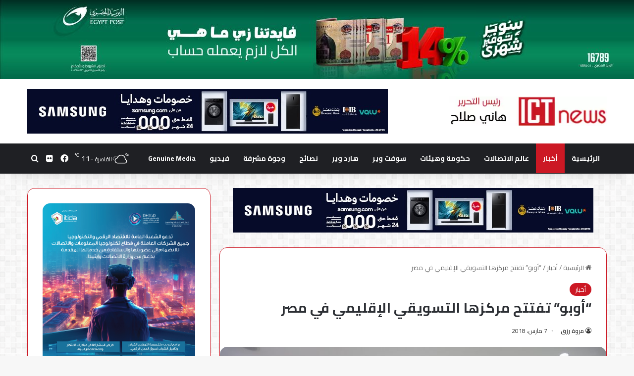

--- FILE ---
content_type: text/html; charset=UTF-8
request_url: https://www.ictnewsmasr.com/10252/
body_size: 22798
content:
<!DOCTYPE html>
<html dir="rtl" lang="ar" class="" data-skin="light" prefix="og: http://ogp.me/ns#">
<head>
	<meta charset="UTF-8" />
	<link rel="profile" href="https://gmpg.org/xfn/11" />
	<title>&#8220;أوبو&#8221; تفتتح مركزها التسويقي الإقليمي في مصر &#8211; ICT News</title>
<meta name='robots' content='max-image-preview:large' />
<link rel="alternate" type="application/rss+xml" title="ICT News &laquo; الخلاصة" href="https://www.ictnewsmasr.com/feed/" />
<link rel="alternate" type="application/rss+xml" title="ICT News &laquo; خلاصة التعليقات" href="https://www.ictnewsmasr.com/comments/feed/" />

		<style type="text/css">
			:root{				
			--tie-preset-gradient-1: linear-gradient(135deg, rgba(6, 147, 227, 1) 0%, rgb(155, 81, 224) 100%);
			--tie-preset-gradient-2: linear-gradient(135deg, rgb(122, 220, 180) 0%, rgb(0, 208, 130) 100%);
			--tie-preset-gradient-3: linear-gradient(135deg, rgba(252, 185, 0, 1) 0%, rgba(255, 105, 0, 1) 100%);
			--tie-preset-gradient-4: linear-gradient(135deg, rgba(255, 105, 0, 1) 0%, rgb(207, 46, 46) 100%);
			--tie-preset-gradient-5: linear-gradient(135deg, rgb(238, 238, 238) 0%, rgb(169, 184, 195) 100%);
			--tie-preset-gradient-6: linear-gradient(135deg, rgb(74, 234, 220) 0%, rgb(151, 120, 209) 20%, rgb(207, 42, 186) 40%, rgb(238, 44, 130) 60%, rgb(251, 105, 98) 80%, rgb(254, 248, 76) 100%);
			--tie-preset-gradient-7: linear-gradient(135deg, rgb(255, 206, 236) 0%, rgb(152, 150, 240) 100%);
			--tie-preset-gradient-8: linear-gradient(135deg, rgb(254, 205, 165) 0%, rgb(254, 45, 45) 50%, rgb(107, 0, 62) 100%);
			--tie-preset-gradient-9: linear-gradient(135deg, rgb(255, 203, 112) 0%, rgb(199, 81, 192) 50%, rgb(65, 88, 208) 100%);
			--tie-preset-gradient-10: linear-gradient(135deg, rgb(255, 245, 203) 0%, rgb(182, 227, 212) 50%, rgb(51, 167, 181) 100%);
			--tie-preset-gradient-11: linear-gradient(135deg, rgb(202, 248, 128) 0%, rgb(113, 206, 126) 100%);
			--tie-preset-gradient-12: linear-gradient(135deg, rgb(2, 3, 129) 0%, rgb(40, 116, 252) 100%);
			--tie-preset-gradient-13: linear-gradient(135deg, #4D34FA, #ad34fa);
			--tie-preset-gradient-14: linear-gradient(135deg, #0057FF, #31B5FF);
			--tie-preset-gradient-15: linear-gradient(135deg, #FF007A, #FF81BD);
			--tie-preset-gradient-16: linear-gradient(135deg, #14111E, #4B4462);
			--tie-preset-gradient-17: linear-gradient(135deg, #F32758, #FFC581);

			
					--main-nav-background: #1f2024;
					--main-nav-secondry-background: rgba(0,0,0,0.2);
					--main-nav-primary-color: #0088ff;
					--main-nav-contrast-primary-color: #FFFFFF;
					--main-nav-text-color: #FFFFFF;
					--main-nav-secondry-text-color: rgba(225,255,255,0.5);
					--main-nav-main-border-color: rgba(255,255,255,0.07);
					--main-nav-secondry-border-color: rgba(255,255,255,0.04);
				--tie-buttons-radius: 100px;--tie-buttons-color: #cc1824;--tie-buttons-hover-color: #9a0000;--tie-buttons-hover-text: #FFFFFF;
			}
		</style>
	<link rel="alternate" title="oEmbed (JSON)" type="application/json+oembed" href="https://www.ictnewsmasr.com/wp-json/oembed/1.0/embed?url=https%3A%2F%2Fwww.ictnewsmasr.com%2F10252%2F" />
<link rel="alternate" title="oEmbed (XML)" type="text/xml+oembed" href="https://www.ictnewsmasr.com/wp-json/oembed/1.0/embed?url=https%3A%2F%2Fwww.ictnewsmasr.com%2F10252%2F&#038;format=xml" />

<meta property="og:title" content="&#8220;أوبو&#8221; تفتتح مركزها التسويقي الإقليمي في مصر - ICT News" />
<meta property="og:type" content="article" />
<meta property="og:description" content="أعلنت شركة &quot; أوبو&quot; الهواتف الذكية عن إفتتاحها أولى مراكزها التسويقية بمنطقة الشرق الأوسط و إفريقيا ف" />
<meta property="og:url" content="https://www.ictnewsmasr.com/10252/" />
<meta property="og:site_name" content="ICT News" />
<meta property="og:image" content="https://www.ictnewsmasr.com/wp-content/uploads/2018/03/MagedHelal-Photography-0012.jpg" />
<meta name="viewport" content="width=device-width, initial-scale=1.0" /><style id='wp-img-auto-sizes-contain-inline-css' type='text/css'>
img:is([sizes=auto i],[sizes^="auto," i]){contain-intrinsic-size:3000px 1500px}
/*# sourceURL=wp-img-auto-sizes-contain-inline-css */
</style>
<style id='wp-emoji-styles-inline-css' type='text/css'>

	img.wp-smiley, img.emoji {
		display: inline !important;
		border: none !important;
		box-shadow: none !important;
		height: 1em !important;
		width: 1em !important;
		margin: 0 0.07em !important;
		vertical-align: -0.1em !important;
		background: none !important;
		padding: 0 !important;
	}
/*# sourceURL=wp-emoji-styles-inline-css */
</style>
<style id='wp-block-library-inline-css' type='text/css'>
:root{--wp-block-synced-color:#7a00df;--wp-block-synced-color--rgb:122,0,223;--wp-bound-block-color:var(--wp-block-synced-color);--wp-editor-canvas-background:#ddd;--wp-admin-theme-color:#007cba;--wp-admin-theme-color--rgb:0,124,186;--wp-admin-theme-color-darker-10:#006ba1;--wp-admin-theme-color-darker-10--rgb:0,107,160.5;--wp-admin-theme-color-darker-20:#005a87;--wp-admin-theme-color-darker-20--rgb:0,90,135;--wp-admin-border-width-focus:2px}@media (min-resolution:192dpi){:root{--wp-admin-border-width-focus:1.5px}}.wp-element-button{cursor:pointer}:root .has-very-light-gray-background-color{background-color:#eee}:root .has-very-dark-gray-background-color{background-color:#313131}:root .has-very-light-gray-color{color:#eee}:root .has-very-dark-gray-color{color:#313131}:root .has-vivid-green-cyan-to-vivid-cyan-blue-gradient-background{background:linear-gradient(135deg,#00d084,#0693e3)}:root .has-purple-crush-gradient-background{background:linear-gradient(135deg,#34e2e4,#4721fb 50%,#ab1dfe)}:root .has-hazy-dawn-gradient-background{background:linear-gradient(135deg,#faaca8,#dad0ec)}:root .has-subdued-olive-gradient-background{background:linear-gradient(135deg,#fafae1,#67a671)}:root .has-atomic-cream-gradient-background{background:linear-gradient(135deg,#fdd79a,#004a59)}:root .has-nightshade-gradient-background{background:linear-gradient(135deg,#330968,#31cdcf)}:root .has-midnight-gradient-background{background:linear-gradient(135deg,#020381,#2874fc)}:root{--wp--preset--font-size--normal:16px;--wp--preset--font-size--huge:42px}.has-regular-font-size{font-size:1em}.has-larger-font-size{font-size:2.625em}.has-normal-font-size{font-size:var(--wp--preset--font-size--normal)}.has-huge-font-size{font-size:var(--wp--preset--font-size--huge)}.has-text-align-center{text-align:center}.has-text-align-left{text-align:left}.has-text-align-right{text-align:right}.has-fit-text{white-space:nowrap!important}#end-resizable-editor-section{display:none}.aligncenter{clear:both}.items-justified-left{justify-content:flex-start}.items-justified-center{justify-content:center}.items-justified-right{justify-content:flex-end}.items-justified-space-between{justify-content:space-between}.screen-reader-text{border:0;clip-path:inset(50%);height:1px;margin:-1px;overflow:hidden;padding:0;position:absolute;width:1px;word-wrap:normal!important}.screen-reader-text:focus{background-color:#ddd;clip-path:none;color:#444;display:block;font-size:1em;height:auto;left:5px;line-height:normal;padding:15px 23px 14px;text-decoration:none;top:5px;width:auto;z-index:100000}html :where(.has-border-color){border-style:solid}html :where([style*=border-top-color]){border-top-style:solid}html :where([style*=border-right-color]){border-right-style:solid}html :where([style*=border-bottom-color]){border-bottom-style:solid}html :where([style*=border-left-color]){border-left-style:solid}html :where([style*=border-width]){border-style:solid}html :where([style*=border-top-width]){border-top-style:solid}html :where([style*=border-right-width]){border-right-style:solid}html :where([style*=border-bottom-width]){border-bottom-style:solid}html :where([style*=border-left-width]){border-left-style:solid}html :where(img[class*=wp-image-]){height:auto;max-width:100%}:where(figure){margin:0 0 1em}html :where(.is-position-sticky){--wp-admin--admin-bar--position-offset:var(--wp-admin--admin-bar--height,0px)}@media screen and (max-width:600px){html :where(.is-position-sticky){--wp-admin--admin-bar--position-offset:0px}}

/*# sourceURL=wp-block-library-inline-css */
</style><style id='global-styles-inline-css' type='text/css'>
:root{--wp--preset--aspect-ratio--square: 1;--wp--preset--aspect-ratio--4-3: 4/3;--wp--preset--aspect-ratio--3-4: 3/4;--wp--preset--aspect-ratio--3-2: 3/2;--wp--preset--aspect-ratio--2-3: 2/3;--wp--preset--aspect-ratio--16-9: 16/9;--wp--preset--aspect-ratio--9-16: 9/16;--wp--preset--color--black: #000000;--wp--preset--color--cyan-bluish-gray: #abb8c3;--wp--preset--color--white: #ffffff;--wp--preset--color--pale-pink: #f78da7;--wp--preset--color--vivid-red: #cf2e2e;--wp--preset--color--luminous-vivid-orange: #ff6900;--wp--preset--color--luminous-vivid-amber: #fcb900;--wp--preset--color--light-green-cyan: #7bdcb5;--wp--preset--color--vivid-green-cyan: #00d084;--wp--preset--color--pale-cyan-blue: #8ed1fc;--wp--preset--color--vivid-cyan-blue: #0693e3;--wp--preset--color--vivid-purple: #9b51e0;--wp--preset--gradient--vivid-cyan-blue-to-vivid-purple: linear-gradient(135deg,rgb(6,147,227) 0%,rgb(155,81,224) 100%);--wp--preset--gradient--light-green-cyan-to-vivid-green-cyan: linear-gradient(135deg,rgb(122,220,180) 0%,rgb(0,208,130) 100%);--wp--preset--gradient--luminous-vivid-amber-to-luminous-vivid-orange: linear-gradient(135deg,rgb(252,185,0) 0%,rgb(255,105,0) 100%);--wp--preset--gradient--luminous-vivid-orange-to-vivid-red: linear-gradient(135deg,rgb(255,105,0) 0%,rgb(207,46,46) 100%);--wp--preset--gradient--very-light-gray-to-cyan-bluish-gray: linear-gradient(135deg,rgb(238,238,238) 0%,rgb(169,184,195) 100%);--wp--preset--gradient--cool-to-warm-spectrum: linear-gradient(135deg,rgb(74,234,220) 0%,rgb(151,120,209) 20%,rgb(207,42,186) 40%,rgb(238,44,130) 60%,rgb(251,105,98) 80%,rgb(254,248,76) 100%);--wp--preset--gradient--blush-light-purple: linear-gradient(135deg,rgb(255,206,236) 0%,rgb(152,150,240) 100%);--wp--preset--gradient--blush-bordeaux: linear-gradient(135deg,rgb(254,205,165) 0%,rgb(254,45,45) 50%,rgb(107,0,62) 100%);--wp--preset--gradient--luminous-dusk: linear-gradient(135deg,rgb(255,203,112) 0%,rgb(199,81,192) 50%,rgb(65,88,208) 100%);--wp--preset--gradient--pale-ocean: linear-gradient(135deg,rgb(255,245,203) 0%,rgb(182,227,212) 50%,rgb(51,167,181) 100%);--wp--preset--gradient--electric-grass: linear-gradient(135deg,rgb(202,248,128) 0%,rgb(113,206,126) 100%);--wp--preset--gradient--midnight: linear-gradient(135deg,rgb(2,3,129) 0%,rgb(40,116,252) 100%);--wp--preset--font-size--small: 13px;--wp--preset--font-size--medium: 20px;--wp--preset--font-size--large: 36px;--wp--preset--font-size--x-large: 42px;--wp--preset--spacing--20: 0.44rem;--wp--preset--spacing--30: 0.67rem;--wp--preset--spacing--40: 1rem;--wp--preset--spacing--50: 1.5rem;--wp--preset--spacing--60: 2.25rem;--wp--preset--spacing--70: 3.38rem;--wp--preset--spacing--80: 5.06rem;--wp--preset--shadow--natural: 6px 6px 9px rgba(0, 0, 0, 0.2);--wp--preset--shadow--deep: 12px 12px 50px rgba(0, 0, 0, 0.4);--wp--preset--shadow--sharp: 6px 6px 0px rgba(0, 0, 0, 0.2);--wp--preset--shadow--outlined: 6px 6px 0px -3px rgb(255, 255, 255), 6px 6px rgb(0, 0, 0);--wp--preset--shadow--crisp: 6px 6px 0px rgb(0, 0, 0);}:where(.is-layout-flex){gap: 0.5em;}:where(.is-layout-grid){gap: 0.5em;}body .is-layout-flex{display: flex;}.is-layout-flex{flex-wrap: wrap;align-items: center;}.is-layout-flex > :is(*, div){margin: 0;}body .is-layout-grid{display: grid;}.is-layout-grid > :is(*, div){margin: 0;}:where(.wp-block-columns.is-layout-flex){gap: 2em;}:where(.wp-block-columns.is-layout-grid){gap: 2em;}:where(.wp-block-post-template.is-layout-flex){gap: 1.25em;}:where(.wp-block-post-template.is-layout-grid){gap: 1.25em;}.has-black-color{color: var(--wp--preset--color--black) !important;}.has-cyan-bluish-gray-color{color: var(--wp--preset--color--cyan-bluish-gray) !important;}.has-white-color{color: var(--wp--preset--color--white) !important;}.has-pale-pink-color{color: var(--wp--preset--color--pale-pink) !important;}.has-vivid-red-color{color: var(--wp--preset--color--vivid-red) !important;}.has-luminous-vivid-orange-color{color: var(--wp--preset--color--luminous-vivid-orange) !important;}.has-luminous-vivid-amber-color{color: var(--wp--preset--color--luminous-vivid-amber) !important;}.has-light-green-cyan-color{color: var(--wp--preset--color--light-green-cyan) !important;}.has-vivid-green-cyan-color{color: var(--wp--preset--color--vivid-green-cyan) !important;}.has-pale-cyan-blue-color{color: var(--wp--preset--color--pale-cyan-blue) !important;}.has-vivid-cyan-blue-color{color: var(--wp--preset--color--vivid-cyan-blue) !important;}.has-vivid-purple-color{color: var(--wp--preset--color--vivid-purple) !important;}.has-black-background-color{background-color: var(--wp--preset--color--black) !important;}.has-cyan-bluish-gray-background-color{background-color: var(--wp--preset--color--cyan-bluish-gray) !important;}.has-white-background-color{background-color: var(--wp--preset--color--white) !important;}.has-pale-pink-background-color{background-color: var(--wp--preset--color--pale-pink) !important;}.has-vivid-red-background-color{background-color: var(--wp--preset--color--vivid-red) !important;}.has-luminous-vivid-orange-background-color{background-color: var(--wp--preset--color--luminous-vivid-orange) !important;}.has-luminous-vivid-amber-background-color{background-color: var(--wp--preset--color--luminous-vivid-amber) !important;}.has-light-green-cyan-background-color{background-color: var(--wp--preset--color--light-green-cyan) !important;}.has-vivid-green-cyan-background-color{background-color: var(--wp--preset--color--vivid-green-cyan) !important;}.has-pale-cyan-blue-background-color{background-color: var(--wp--preset--color--pale-cyan-blue) !important;}.has-vivid-cyan-blue-background-color{background-color: var(--wp--preset--color--vivid-cyan-blue) !important;}.has-vivid-purple-background-color{background-color: var(--wp--preset--color--vivid-purple) !important;}.has-black-border-color{border-color: var(--wp--preset--color--black) !important;}.has-cyan-bluish-gray-border-color{border-color: var(--wp--preset--color--cyan-bluish-gray) !important;}.has-white-border-color{border-color: var(--wp--preset--color--white) !important;}.has-pale-pink-border-color{border-color: var(--wp--preset--color--pale-pink) !important;}.has-vivid-red-border-color{border-color: var(--wp--preset--color--vivid-red) !important;}.has-luminous-vivid-orange-border-color{border-color: var(--wp--preset--color--luminous-vivid-orange) !important;}.has-luminous-vivid-amber-border-color{border-color: var(--wp--preset--color--luminous-vivid-amber) !important;}.has-light-green-cyan-border-color{border-color: var(--wp--preset--color--light-green-cyan) !important;}.has-vivid-green-cyan-border-color{border-color: var(--wp--preset--color--vivid-green-cyan) !important;}.has-pale-cyan-blue-border-color{border-color: var(--wp--preset--color--pale-cyan-blue) !important;}.has-vivid-cyan-blue-border-color{border-color: var(--wp--preset--color--vivid-cyan-blue) !important;}.has-vivid-purple-border-color{border-color: var(--wp--preset--color--vivid-purple) !important;}.has-vivid-cyan-blue-to-vivid-purple-gradient-background{background: var(--wp--preset--gradient--vivid-cyan-blue-to-vivid-purple) !important;}.has-light-green-cyan-to-vivid-green-cyan-gradient-background{background: var(--wp--preset--gradient--light-green-cyan-to-vivid-green-cyan) !important;}.has-luminous-vivid-amber-to-luminous-vivid-orange-gradient-background{background: var(--wp--preset--gradient--luminous-vivid-amber-to-luminous-vivid-orange) !important;}.has-luminous-vivid-orange-to-vivid-red-gradient-background{background: var(--wp--preset--gradient--luminous-vivid-orange-to-vivid-red) !important;}.has-very-light-gray-to-cyan-bluish-gray-gradient-background{background: var(--wp--preset--gradient--very-light-gray-to-cyan-bluish-gray) !important;}.has-cool-to-warm-spectrum-gradient-background{background: var(--wp--preset--gradient--cool-to-warm-spectrum) !important;}.has-blush-light-purple-gradient-background{background: var(--wp--preset--gradient--blush-light-purple) !important;}.has-blush-bordeaux-gradient-background{background: var(--wp--preset--gradient--blush-bordeaux) !important;}.has-luminous-dusk-gradient-background{background: var(--wp--preset--gradient--luminous-dusk) !important;}.has-pale-ocean-gradient-background{background: var(--wp--preset--gradient--pale-ocean) !important;}.has-electric-grass-gradient-background{background: var(--wp--preset--gradient--electric-grass) !important;}.has-midnight-gradient-background{background: var(--wp--preset--gradient--midnight) !important;}.has-small-font-size{font-size: var(--wp--preset--font-size--small) !important;}.has-medium-font-size{font-size: var(--wp--preset--font-size--medium) !important;}.has-large-font-size{font-size: var(--wp--preset--font-size--large) !important;}.has-x-large-font-size{font-size: var(--wp--preset--font-size--x-large) !important;}
/*# sourceURL=global-styles-inline-css */
</style>

<style id='classic-theme-styles-inline-css' type='text/css'>
/*! This file is auto-generated */
.wp-block-button__link{color:#fff;background-color:#32373c;border-radius:9999px;box-shadow:none;text-decoration:none;padding:calc(.667em + 2px) calc(1.333em + 2px);font-size:1.125em}.wp-block-file__button{background:#32373c;color:#fff;text-decoration:none}
/*# sourceURL=/wp-includes/css/classic-themes.min.css */
</style>
<link rel='stylesheet' id='tie-css-base-css' href='https://www.ictnewsmasr.com/wp-content/themes/jannah/assets/css/base.min.css?ver=7.0.3' type='text/css' media='all' />
<link rel='stylesheet' id='tie-css-styles-css' href='https://www.ictnewsmasr.com/wp-content/themes/jannah/assets/css/style.min.css?ver=7.0.3' type='text/css' media='all' />
<link rel='stylesheet' id='tie-css-widgets-css' href='https://www.ictnewsmasr.com/wp-content/themes/jannah/assets/css/widgets.min.css?ver=7.0.3' type='text/css' media='all' />
<link rel='stylesheet' id='tie-css-helpers-css' href='https://www.ictnewsmasr.com/wp-content/themes/jannah/assets/css/helpers.min.css?ver=7.0.3' type='text/css' media='all' />
<link rel='stylesheet' id='tie-fontawesome5-css' href='https://www.ictnewsmasr.com/wp-content/themes/jannah/assets/css/fontawesome.css?ver=7.0.3' type='text/css' media='all' />
<link rel='stylesheet' id='tie-css-ilightbox-css' href='https://www.ictnewsmasr.com/wp-content/themes/jannah/assets/ilightbox/dark-skin/skin.css?ver=7.0.3' type='text/css' media='all' />
<link rel='stylesheet' id='tie-css-single-css' href='https://www.ictnewsmasr.com/wp-content/themes/jannah/assets/css/single.min.css?ver=7.0.3' type='text/css' media='all' />
<link rel='stylesheet' id='tie-css-print-css' href='https://www.ictnewsmasr.com/wp-content/themes/jannah/assets/css/print.css?ver=7.0.3' type='text/css' media='print' />
<style id='tie-css-print-inline-css' type='text/css'>
.wf-active body{font-family: 'Cairo';}.wf-active .logo-text,.wf-active h1,.wf-active h2,.wf-active h3,.wf-active h4,.wf-active h5,.wf-active h6,.wf-active .the-subtitle{font-family: 'Cairo';}.wf-active #main-nav .main-menu > ul > li > a{font-family: 'Cairo';}.wf-active blockquote p{font-family: 'Cairo';}.entry-header h1.entry-title{font-size: 28px;}#tie-body{background-image: url(https://business-economy.co/wp-content/uploads/2021/01/background.jpg);}.background-overlay {background-attachment: fixed;background-color: rgba(0,0,0,0.75);}:root:root{--brand-color: #cc1824;--dark-brand-color: #9a0000;--bright-color: #FFFFFF;--base-color: #2c2f34;}#reading-position-indicator{box-shadow: 0 0 10px rgba( 204,24,36,0.7);}:root:root{--brand-color: #cc1824;--dark-brand-color: #9a0000;--bright-color: #FFFFFF;--base-color: #2c2f34;}#reading-position-indicator{box-shadow: 0 0 10px rgba( 204,24,36,0.7);}.main-slider .slide-bg,.main-slider .slide{background-position: center top;}::-moz-selection{background-color: #cc1824;color: #FFFFFF;}::selection{background-color: #cc1824;color: #FFFFFF;}a:hover,body .entry a:hover,.dark-skin body .entry a:hover,.comment-list .comment-content a:hover{color: #cc1824;}.container-wrapper,.the-global-title,.comment-reply-title,.tabs,.flex-tabs .flexMenu-popup,.magazine1 .tabs-vertical .tabs li a,.magazine1 .tabs-vertical:after,.mag-box .show-more-button,.white-bg .social-icons-item a,textarea,input,select,.toggle,.post-content-slideshow,.post-content-slideshow .slider-nav-wrapper,.share-buttons-bottom,.pages-numbers a,.pages-nav-item,.first-last-pages .pagination-icon,.multiple-post-pages .post-page-numbers,#story-highlights li,.review-item,.review-summary,.user-rate-wrap,.review-final-score,.tabs a{border-color: #cc1824 !important;}.magazine1 .tabs a{border-bottom-color: transparent !important;}.fullwidth-area .tagcloud a:not(:hover){background: transparent;box-shadow: inset 0 0 0 3px #cc1824;}.subscribe-widget-content .subscribe-subtitle:after,.white-bg .social-icons-item:before{background-color: #cc1824 !important;}#theme-header:not(.main-nav-boxed) #main-nav,.main-nav-boxed .main-menu-wrapper{border-right: 0 none !important;border-left : 0 none !important;border-top : 0 none !important;}#theme-header:not(.main-nav-boxed) #main-nav,.main-nav-boxed .main-menu-wrapper{border-right: 0 none !important;border-left : 0 none !important;border-bottom : 0 none !important;}#tie-container #tie-wrapper,.post-layout-8 #content{background-image: url(https://www.ictnewsmasr.com/wp-content/uploads/2023/11/bg.png);}body .mag-box .breaking,body .social-icons-widget .social-icons-item .social-link,body .widget_product_tag_cloud a,body .widget_tag_cloud a,body .post-tags a,body .widget_layered_nav_filters a,body .post-bottom-meta-title,body .post-bottom-meta a,body .post-cat,body .show-more-button,body #instagram-link.is-expanded .follow-button,body .cat-counter a + span,body .mag-box-options .slider-arrow-nav a,body .main-menu .cats-horizontal li a,body #instagram-link.is-compact,body .pages-numbers a,body .pages-nav-item,body .bp-pagination-links .page-numbers,body .fullwidth-area .widget_tag_cloud .tagcloud a,body ul.breaking-news-nav li.jnt-prev,body ul.breaking-news-nav li.jnt-next,body #tie-popup-search-mobile table.gsc-search-box{border-radius: 35px;}body .mag-box ul.breaking-news-nav li{border: 0 !important;}body #instagram-link.is-compact{padding-right: 40px;padding-left: 40px;}body .post-bottom-meta-title,body .post-bottom-meta a,body .more-link{padding-right: 15px;padding-left: 15px;}body #masonry-grid .container-wrapper .post-thumb img{border-radius: 0px;}body .video-thumbnail,body .review-item,body .review-summary,body .user-rate-wrap,body textarea,body input,body select{border-radius: 5px;}body .post-content-slideshow,body #tie-read-next,body .prev-next-post-nav .post-thumb,body .post-thumb img,body .container-wrapper,body .tie-popup-container .container-wrapper,body .widget,body .grid-slider-wrapper .grid-item,body .slider-vertical-navigation .slide,body .boxed-slider:not(.grid-slider-wrapper) .slide,body .buddypress-wrap .activity-list .load-more a,body .buddypress-wrap .activity-list .load-newest a,body .woocommerce .products .product .product-img img,body .woocommerce .products .product .product-img,body .woocommerce .woocommerce-tabs,body .woocommerce div.product .related.products,body .woocommerce div.product .up-sells.products,body .woocommerce .cart_totals,.woocommerce .cross-sells,body .big-thumb-left-box-inner,body .miscellaneous-box .posts-items li:first-child,body .single-big-img,body .masonry-with-spaces .container-wrapper .slide,body .news-gallery-items li .post-thumb,body .scroll-2-box .slide,.magazine1.archive:not(.bbpress) .entry-header-outer,.magazine1.search .entry-header-outer,.magazine1.archive:not(.bbpress) .mag-box .container-wrapper,.magazine1.search .mag-box .container-wrapper,body.magazine1 .entry-header-outer + .mag-box,body .digital-rating-static,body .entry q,body .entry blockquote,body #instagram-link.is-expanded,body.single-post .featured-area,body.post-layout-8 #content,body .footer-boxed-widget-area,body .tie-video-main-slider,body .post-thumb-overlay,body .widget_media_image img,body .stream-item-mag img,body .media-page-layout .post-element{border-radius: 15px;}@media (max-width: 767px) {.tie-video-main-slider iframe{border-top-right-radius: 15px;border-top-left-radius: 15px;}}.magazine1.archive:not(.bbpress) .mag-box .container-wrapper,.magazine1.search .mag-box .container-wrapper{margin-top: 15px;border-top-width: 1px;}body .section-wrapper:not(.container-full) .wide-slider-wrapper .slider-main-container,body .section-wrapper:not(.container-full) .wide-slider-three-slids-wrapper{border-radius: 15px;overflow: hidden;}body .wide-slider-nav-wrapper,body .share-buttons-bottom,body .first-post-gradient li:first-child .post-thumb:after,body .scroll-2-box .post-thumb:after{border-bottom-left-radius: 15px;border-bottom-right-radius: 15px;}body .main-menu .menu-sub-content,body .comp-sub-menu{border-bottom-left-radius: 10px;border-bottom-right-radius: 10px;}body.single-post .featured-area{overflow: hidden;}body #check-also-box.check-also-left{border-top-right-radius: 15px;border-bottom-right-radius: 15px;}body #check-also-box.check-also-right{border-top-left-radius: 15px;border-bottom-left-radius: 15px;}body .mag-box .breaking-news-nav li:last-child{border-top-right-radius: 35px;border-bottom-right-radius: 35px;}body .mag-box .breaking-title:before{border-top-right-radius: 35px;border-bottom-right-radius: 35px;}body .tabs li:last-child a,body .full-overlay-title li:not(.no-post-thumb) .block-title-overlay{border-top-left-radius: 15px;}body .center-overlay-title li:not(.no-post-thumb) .block-title-overlay,body .tabs li:first-child a{border-top-right-radius: 15px;}
/*# sourceURL=tie-css-print-inline-css */
</style>
<script type="text/javascript" src="https://www.ictnewsmasr.com/wp-includes/js/jquery/jquery.min.js?ver=3.7.1" id="jquery-core-js"></script>
<script type="text/javascript" src="https://www.ictnewsmasr.com/wp-includes/js/jquery/jquery-migrate.min.js?ver=3.4.1" id="jquery-migrate-js"></script>
<link rel="https://api.w.org/" href="https://www.ictnewsmasr.com/wp-json/" /><link rel="alternate" title="JSON" type="application/json" href="https://www.ictnewsmasr.com/wp-json/wp/v2/posts/10252" /><link rel="EditURI" type="application/rsd+xml" title="RSD" href="https://www.ictnewsmasr.com/xmlrpc.php?rsd" />
<link rel="stylesheet" href="https://www.ictnewsmasr.com/wp-content/themes/jannah/rtl.css" type="text/css" media="screen" /><meta name="generator" content="WordPress 6.9" />
<link rel="canonical" href="https://www.ictnewsmasr.com/10252/" />
<link rel='shortlink' href='https://www.ictnewsmasr.com/?p=10252' />
<link href=https://fonts.googleapis.com/css?family=Cairo:400,700 rel="stylesheet">
<style>.ast-separate-container{font-family:"Cairo" !important;}</style>
 <meta name="description" content="أعلنت شركة &quot; أوبو&quot; الهواتف الذكية عن إفتتاحها أولى مراكزها التسويقية بمنطقة الشرق الأوسط و إفريقيا في مصر، وذلك ضمن خطط الشركة التوسعية في مصر والمنطق" /><meta http-equiv="X-UA-Compatible" content="IE=edge">
<link rel="icon" href="https://www.ictnewsmasr.com/wp-content/uploads/2023/11/fav.webp" sizes="32x32" />
<link rel="icon" href="https://www.ictnewsmasr.com/wp-content/uploads/2023/11/fav.webp" sizes="192x192" />
<link rel="apple-touch-icon" href="https://www.ictnewsmasr.com/wp-content/uploads/2023/11/fav.webp" />
<meta name="msapplication-TileImage" content="https://www.ictnewsmasr.com/wp-content/uploads/2023/11/fav.webp" />
</head>

<body id="tie-body" class="rtl wp-singular post-template-default single single-post postid-10252 single-format-standard wp-theme-jannah wrapper-has-shadow block-head-8 magazine3 magazine1 is-desktop is-header-layout-3 has-header-ad sidebar-left has-sidebar post-layout-1 narrow-title-narrow-media">



<div class="background-overlay">

	<div id="tie-container" class="site tie-container">

		
		<div id="tie-wrapper">

			<div class="stream-item stream-item-above-header">
					<a href="https://www.facebook.com/share/1AwC8G7GeR/?mibextid=wwXIfr" title="" target="_blank" >
						<img src="https://www.ictnewsmasr.com/wp-content/uploads/2025/12/3b7c4f69-4b62-4cf7-a00c-93780e94bada.jpeg" alt="" width="728" height="91" />
					</a>
				</div>
<header id="theme-header" class="theme-header header-layout-3 main-nav-dark main-nav-default-dark main-nav-below has-stream-item has-shadow has-normal-width-logo mobile-header-default">
	
<div class="container header-container">
	<div class="tie-row logo-row">

		
		<div class="logo-wrapper">
			<div class="tie-col-md-4 logo-container clearfix">
				<div id="mobile-header-components-area_1" class="mobile-header-components"><ul class="components"><li class="mobile-component_menu custom-menu-link"><a href="#" id="mobile-menu-icon" class=""><span class="tie-mobile-menu-icon tie-icon-grid-9"></span><span class="screen-reader-text">القائمة</span></a></li></ul></div>
		<div id="logo" class="image-logo" style="margin-top: 35px; margin-bottom: 10px;">

			
			<a title="ICT News" href="https://www.ictnewsmasr.com/">
				
				<picture class="tie-logo-default tie-logo-picture">
					
					<source class="tie-logo-source-default tie-logo-source" srcset="https://www.ictnewsmasr.com/wp-content/uploads/2023/11/head.webp">
					<img class="tie-logo-img-default tie-logo-img" src="https://www.ictnewsmasr.com/wp-content/uploads/2023/11/head.webp" alt="ICT News" width="376" height="60" style="max-height:60px; width: auto;" />
				</picture>
						</a>

			
		</div><!-- #logo /-->

					</div><!-- .tie-col /-->
		</div><!-- .logo-wrapper /-->

		<div class="tie-col-md-8 stream-item stream-item-top-wrapper"><div class="stream-item-top">
					<a href="" title="" target="_blank" >
						<img src="https://www.ictnewsmasr.com/wp-content/uploads/2025/11/8af03aa5-cab8-4609-910b-9a6adf5cc8b9-1.jpeg" alt="" width="728" height="91" />
					</a>
				</div></div><!-- .tie-col /-->
	</div><!-- .tie-row /-->
</div><!-- .container /-->

<div class="main-nav-wrapper">
	<nav id="main-nav" data-skin="search-in-main-nav" class="main-nav header-nav live-search-parent menu-style-solid-bg"  aria-label="القائمة الرئيسية">
		<div class="container">

			<div class="main-menu-wrapper">

				
				<div id="menu-components-wrap">

					
					<div class="main-menu main-menu-wrap">
						<div id="main-nav-menu" class="main-menu header-menu"><ul id="menu-main-menu" class="menu"><li id="menu-item-276" class="menu-item menu-item-type-custom menu-item-object-custom menu-item-home menu-item-276"><a href="https://www.ictnewsmasr.com/">الرئيسية</a></li>
<li id="menu-item-786" class="menu-item menu-item-type-taxonomy menu-item-object-category current-post-ancestor current-menu-parent current-post-parent menu-item-786 tie-current-menu"><a href="https://www.ictnewsmasr.com/category/%d8%a3%d8%ae%d8%a8%d8%a7%d8%b1/">أخبار</a></li>
<li id="menu-item-2004" class="menu-item menu-item-type-taxonomy menu-item-object-category menu-item-2004"><a href="https://www.ictnewsmasr.com/category/%d8%b9%d8%a7%d9%84%d9%85-%d8%a7%d9%84%d8%a7%d8%aa%d8%b5%d8%a7%d9%84%d8%a7%d8%aa/">عالم الاتصالات</a></li>
<li id="menu-item-2008" class="menu-item menu-item-type-taxonomy menu-item-object-category menu-item-2008"><a href="https://www.ictnewsmasr.com/category/%d8%ad%d9%83%d9%88%d9%85%d8%a9-%d9%88%d9%87%d9%8a%d8%a6%d8%a7%d8%aa/">حكومة وهيئات</a></li>
<li id="menu-item-2005" class="menu-item menu-item-type-taxonomy menu-item-object-category menu-item-2005"><a href="https://www.ictnewsmasr.com/category/%d8%b3%d9%88%d9%81%d8%aa-%d9%88%d9%8a%d8%b1/">سوفت وير</a></li>
<li id="menu-item-2006" class="menu-item menu-item-type-taxonomy menu-item-object-category menu-item-2006"><a href="https://www.ictnewsmasr.com/category/%d9%87%d8%a7%d8%b1%d8%af-%d9%88%d9%8a%d8%b1/">هارد وير</a></li>
<li id="menu-item-996" class="menu-item menu-item-type-taxonomy menu-item-object-category menu-item-996"><a href="https://www.ictnewsmasr.com/category/%d9%86%d8%b5%d8%a7%d8%a6%d8%ad/">نصائح</a></li>
<li id="menu-item-905" class="menu-item menu-item-type-taxonomy menu-item-object-category menu-item-905"><a href="https://www.ictnewsmasr.com/category/%d9%88%d8%ac%d9%88%d8%a9-%d9%85%d8%b4%d8%b1%d9%81%d8%a9/">وجوة مشرفة</a></li>
<li id="menu-item-995" class="menu-item menu-item-type-taxonomy menu-item-object-category menu-item-995"><a href="https://www.ictnewsmasr.com/category/%d9%81%d9%8a%d8%af%d9%8a%d9%88/">فيديو</a></li>
<li id="menu-item-8263" class="menu-item menu-item-type-taxonomy menu-item-object-category menu-item-8263"><a href="https://www.ictnewsmasr.com/category/genuine-media/">Genuine Media</a></li>
</ul></div>					</div><!-- .main-menu /-->

					<ul class="components"><li class="weather-menu-item menu-item custom-menu-link">
				<div class="tie-weather-widget is-animated" title="غيوم متفرقة">
					<div class="weather-wrap">

						<div class="weather-forecast-day small-weather-icons">
							
					<div class="weather-icon">
						<div class="icon-cloud"></div>
						<div class="icon-cloud-behind"></div>
						<div class="icon-basecloud-bg"></div>
						<div class="icon-moon-animi"></div>
					</div>
										</div><!-- .weather-forecast-day -->

						<div class="city-data">
							<span>القاهرة</span>
							<span class="weather-current-temp">
								-11								<sup>&#x2103;</sup>
							</span>
						</div><!-- .city-data -->

					</div><!-- .weather-wrap -->
				</div><!-- .tie-weather-widget -->
				</li> <li class="social-icons-item"><a class="social-link facebook-social-icon" rel="external noopener nofollow" target="_blank" href="#"><span class="tie-social-icon tie-icon-facebook"></span><span class="screen-reader-text">فيسبوك</span></a></li><li class="social-icons-item"><a class="social-link flickr-social-icon" rel="external noopener nofollow" target="_blank" href="https://www.flickr.com/photos/ictnews/"><span class="tie-social-icon tie-icon-flickr"></span><span class="screen-reader-text">صور من فليكر</span></a></li> 			<li class="search-compact-icon menu-item custom-menu-link">
				<a href="#" class="tie-search-trigger">
					<span class="tie-icon-search tie-search-icon" aria-hidden="true"></span>
					<span class="screen-reader-text">بحث عن</span>
				</a>
			</li>
			</ul><!-- Components -->
				</div><!-- #menu-components-wrap /-->
			</div><!-- .main-menu-wrapper /-->
		</div><!-- .container /-->

			</nav><!-- #main-nav /-->
</div><!-- .main-nav-wrapper /-->

</header>

<div id="content" class="site-content container"><div id="main-content-row" class="tie-row main-content-row">

<div class="main-content tie-col-md-8 tie-col-xs-12" role="main">

	<div class="stream-item stream-item-above-post">
					<a href="" title=""  >
						<img src="https://www.ictnewsmasr.com/wp-content/uploads/2025/11/8af03aa5-cab8-4609-910b-9a6adf5cc8b9-1.jpeg" alt="" width="728" height="91" />
					</a>
				</div>
	<article id="the-post" class="container-wrapper post-content tie-standard">

		
<header class="entry-header-outer">

	<nav id="breadcrumb"><a href="https://www.ictnewsmasr.com/"><span class="tie-icon-home" aria-hidden="true"></span> الرئيسية</a><em class="delimiter">/</em><a href="https://www.ictnewsmasr.com/category/%d8%a3%d8%ae%d8%a8%d8%a7%d8%b1/">أخبار</a><em class="delimiter">/</em><span class="current">&#8220;أوبو&#8221; تفتتح مركزها التسويقي الإقليمي في مصر</span></nav><script type="application/ld+json">{"@context":"http:\/\/schema.org","@type":"BreadcrumbList","@id":"#Breadcrumb","itemListElement":[{"@type":"ListItem","position":1,"item":{"name":"\u0627\u0644\u0631\u0626\u064a\u0633\u064a\u0629","@id":"https:\/\/www.ictnewsmasr.com\/"}},{"@type":"ListItem","position":2,"item":{"name":"\u0623\u062e\u0628\u0627\u0631","@id":"https:\/\/www.ictnewsmasr.com\/category\/%d8%a3%d8%ae%d8%a8%d8%a7%d8%b1\/"}}]}</script>
	<div class="entry-header">

		<span class="post-cat-wrap"><a class="post-cat tie-cat-41" href="https://www.ictnewsmasr.com/category/%d8%a3%d8%ae%d8%a8%d8%a7%d8%b1/">أخبار</a></span>
		<h1 class="post-title entry-title">
			&#8220;أوبو&#8221; تفتتح مركزها التسويقي الإقليمي في مصر		</h1>

		<div class="single-post-meta post-meta clearfix"><span class="author-meta single-author no-avatars"><span class="meta-item meta-author-wrapper meta-author-9"><span class="meta-author"><a href="https://www.ictnewsmasr.com/author/marwarizk/" class="author-name tie-icon" title="مروة رزق">مروة رزق</a></span></span></span><span class="date meta-item tie-icon">7 مارس، 2018</span></div><!-- .post-meta -->	</div><!-- .entry-header /-->

	
	
</header><!-- .entry-header-outer /-->


<div  class="featured-area"><div class="featured-area-inner"><figure class="single-featured-image"><img width="705" height="470" src="https://www.ictnewsmasr.com/wp-content/uploads/2018/03/MagedHelal-Photography-0012.jpg" class="attachment-jannah-image-post size-jannah-image-post wp-post-image" alt="" data-main-img="1" decoding="async" fetchpriority="high" srcset="https://www.ictnewsmasr.com/wp-content/uploads/2018/03/MagedHelal-Photography-0012.jpg 2500w, https://www.ictnewsmasr.com/wp-content/uploads/2018/03/MagedHelal-Photography-0012-300x200.jpg 300w, https://www.ictnewsmasr.com/wp-content/uploads/2018/03/MagedHelal-Photography-0012-768x512.jpg 768w, https://www.ictnewsmasr.com/wp-content/uploads/2018/03/MagedHelal-Photography-0012-1024x683.jpg 1024w" sizes="(max-width: 705px) 100vw, 705px" /></figure></div></div>
		<div class="entry-content entry clearfix">

			
			<p>أعلنت شركة &#8221; أوبو&#8221; الهواتف الذكية عن إفتتاحها أولى مراكزها التسويقية بمنطقة الشرق الأوسط و إفريقيا في مصر، وذلك ضمن خطط الشركة التوسعية في مصر والمنطقة التي تعد من أهم الأسواق التي تستهدفها العلامة الصينية، وقد وقع الإختيار على منطقة التجمع الخامس بالقاهرة لإقامة المركز.</p>
<p>وقد صرح آندي شي، مدير العلامة التجارية في إفريقيا والشرق الأوسط، قائلًا: &#8220;لقد وقع الإختيار على مصر لإنها من أكبر الأسواق الواعدة في المنطقة بما لديها من فرص كثيرة لجذب الإستثمارات الأجنبية في ظل خطة الإصلاح الإقتصادي.&#8221; كما أضاف آندي: &#8220;نعتقد أن السوق المصرية يمكنها أن تحقق المزيد من التقدم والتطور على مدار السنوات القادمة في المجال الإقتصادي والإستثماري، ومن المتوقع أن يعزز المركز التسويقي الجديد في القاهرة خدمات العلامة التجارية في المنطقة وتعزيز مكانة OPPO ضمن أفضل العلامات التجارية للهواتف الذكية في مصر.</p>
<p>وأشار آندي إلى أن &#8220;أوبو&#8221;إنتهجت أساليب تسويقية متنوعة مؤخرًا والتي نجحت في زيادة الوعي بالعلامة التجارية ومنتجاتها المختلفة التي تخدم جميع الإحتياجات والأذواق بل وتناسب جميع الفئات العمرية والإجتماعية، وسيساعد إفتتاح المركز بشكل كبير على رفع القيمة التسويقية لشركة OPPO في مصر وزيادة الوعي بعلامتنا التجارية، كما سيتيح لنا المزيد من فرص التسويق، فضلًا عن تعزيز شبكة مبيعاتها في منطقة الشرق الأوسط و أفريقيا.</p>
<p>الجدير بالذكر أن تدشين المركز الجديد لشركة OPPO سيقوم بتقديم المزيد من الدعم للأسواق المصرية، حيث سيوفر عدد من الوظائف وسيعمل علي زيادة العمالة المصرية في الشركة الصينية لأكثر من 90%، حيث أن OPPO حاليًا لديها اكثرمن 4000 موظفّا من العمالة المحلية في مراكزها الرسمية وجميع نقاط التوزيع  التي تنتشر في جميع أرجاء مصر بالإضافة إلى مكتبها ومقرها الرئيسي في القاهرة.</p>
<p>وقد أحرزت OPPO عددًا من النجاحات في السوق المصري بتقديمها سلسلة F للأسواق المصرية حتي طرح هاتفها F5 الذي تمكنت الشركة من بيع جميع وحداته في الأسواق المصرية وتحقيقها نسبة مبيعات هائلة من خلال طرح السلسة للحجز المسبق علي الإنترنت قبل الطرح الفعلي للهاتف، كما قدمت العلامة التجارية المزيد من الدعم للأسواق المصرية من خلال رعايتها للفريق الوطني لكرة القدم في المباريات المؤهلة لكأس العالم والدوري المصري لموسمين متتاليين، وهو ما عزز مكانة العلامة التجارية بالسوق المصري، واستنادًا لنجاح العلامة التجارية في عام 2017، تم منح OPPO جائزة الشركة &#8220;الأسرع نموًا&#8221; في مجال تكنولوجيا المعلومات وذلك خلال حفل bt100 لمجلة Business Today  والذي أقيم في فبراير 2018.</p>

			<div class="stream-item stream-item-below-post-content"></div><div class="post-bottom-meta post-bottom-tags post-tags-modern"><div class="post-bottom-meta-title"><span class="tie-icon-tags" aria-hidden="true"></span> الوسوم</div><span class="tagcloud"><a href="https://www.ictnewsmasr.com/tag/%d8%a7%d9%88%d8%a8%d9%88/" rel="tag">اوبو</a></span></div>
		</div><!-- .entry-content /-->

				<div id="post-extra-info">
			<div class="theiaStickySidebar">
				<div class="single-post-meta post-meta clearfix"><span class="author-meta single-author no-avatars"><span class="meta-item meta-author-wrapper meta-author-9"><span class="meta-author"><a href="https://www.ictnewsmasr.com/author/marwarizk/" class="author-name tie-icon" title="مروة رزق">مروة رزق</a></span></span></span><span class="date meta-item tie-icon">7 مارس، 2018</span></div><!-- .post-meta -->
			</div>
		</div>

		<div class="clearfix"></div>
		<script id="tie-schema-json" type="application/ld+json">{"@context":"http:\/\/schema.org","@type":"Article","dateCreated":"2018-03-07T15:08:14+03:00","datePublished":"2018-03-07T15:08:14+03:00","dateModified":"2018-03-07T15:08:14+03:00","headline":"&#8220;\u0623\u0648\u0628\u0648&#8221; \u062a\u0641\u062a\u062a\u062d \u0645\u0631\u0643\u0632\u0647\u0627 \u0627\u0644\u062a\u0633\u0648\u064a\u0642\u064a \u0627\u0644\u0625\u0642\u0644\u064a\u0645\u064a \u0641\u064a \u0645\u0635\u0631","name":"&#8220;\u0623\u0648\u0628\u0648&#8221; \u062a\u0641\u062a\u062a\u062d \u0645\u0631\u0643\u0632\u0647\u0627 \u0627\u0644\u062a\u0633\u0648\u064a\u0642\u064a \u0627\u0644\u0625\u0642\u0644\u064a\u0645\u064a \u0641\u064a \u0645\u0635\u0631","keywords":"\u0627\u0648\u0628\u0648","url":"https:\/\/www.ictnewsmasr.com\/10252\/","description":"\u0623\u0639\u0644\u0646\u062a \u0634\u0631\u0643\u0629 \" \u0623\u0648\u0628\u0648\" \u0627\u0644\u0647\u0648\u0627\u062a\u0641 \u0627\u0644\u0630\u0643\u064a\u0629 \u0639\u0646 \u0625\u0641\u062a\u062a\u0627\u062d\u0647\u0627 \u0623\u0648\u0644\u0649 \u0645\u0631\u0627\u0643\u0632\u0647\u0627 \u0627\u0644\u062a\u0633\u0648\u064a\u0642\u064a\u0629 \u0628\u0645\u0646\u0637\u0642\u0629 \u0627\u0644\u0634\u0631\u0642 \u0627\u0644\u0623\u0648\u0633\u0637 \u0648 \u0625\u0641\u0631\u064a\u0642\u064a\u0627 \u0641\u064a \u0645\u0635\u0631\u060c \u0648\u0630\u0644\u0643 \u0636\u0645\u0646 \u062e\u0637\u0637 \u0627\u0644\u0634\u0631\u0643\u0629 \u0627\u0644\u062a\u0648\u0633\u0639\u064a\u0629 \u0641\u064a \u0645\u0635\u0631 \u0648\u0627\u0644\u0645\u0646\u0637\u0642\u0629 \u0627\u0644\u062a\u064a \u062a\u0639\u062f \u0645\u0646 \u0623\u0647\u0645 \u0627\u0644\u0623\u0633\u0648\u0627\u0642 \u0627\u0644\u062a\u064a \u062a\u0633\u062a\u0647\u062f\u0641\u0647\u0627 \u0627\u0644\u0639\u0644\u0627\u0645\u0629 \u0627\u0644","copyrightYear":"2018","articleSection":"\u0623\u062e\u0628\u0627\u0631","articleBody":"\u0623\u0639\u0644\u0646\u062a \u0634\u0631\u0643\u0629 \" \u0623\u0648\u0628\u0648\" \u0627\u0644\u0647\u0648\u0627\u062a\u0641 \u0627\u0644\u0630\u0643\u064a\u0629 \u0639\u0646 \u0625\u0641\u062a\u062a\u0627\u062d\u0647\u0627 \u0623\u0648\u0644\u0649 \u0645\u0631\u0627\u0643\u0632\u0647\u0627 \u0627\u0644\u062a\u0633\u0648\u064a\u0642\u064a\u0629 \u0628\u0645\u0646\u0637\u0642\u0629 \u0627\u0644\u0634\u0631\u0642 \u0627\u0644\u0623\u0648\u0633\u0637 \u0648 \u0625\u0641\u0631\u064a\u0642\u064a\u0627 \u0641\u064a \u0645\u0635\u0631\u060c \u0648\u0630\u0644\u0643 \u0636\u0645\u0646 \u062e\u0637\u0637 \u0627\u0644\u0634\u0631\u0643\u0629 \u0627\u0644\u062a\u0648\u0633\u0639\u064a\u0629 \u0641\u064a \u0645\u0635\u0631 \u0648\u0627\u0644\u0645\u0646\u0637\u0642\u0629 \u0627\u0644\u062a\u064a \u062a\u0639\u062f \u0645\u0646 \u0623\u0647\u0645 \u0627\u0644\u0623\u0633\u0648\u0627\u0642 \u0627\u0644\u062a\u064a \u062a\u0633\u062a\u0647\u062f\u0641\u0647\u0627 \u0627\u0644\u0639\u0644\u0627\u0645\u0629 \u0627\u0644\u0635\u064a\u0646\u064a\u0629\u060c \u0648\u0642\u062f \u0648\u0642\u0639 \u0627\u0644\u0625\u062e\u062a\u064a\u0627\u0631 \u0639\u0644\u0649 \u0645\u0646\u0637\u0642\u0629 \u0627\u0644\u062a\u062c\u0645\u0639 \u0627\u0644\u062e\u0627\u0645\u0633 \u0628\u0627\u0644\u0642\u0627\u0647\u0631\u0629 \u0644\u0625\u0642\u0627\u0645\u0629 \u0627\u0644\u0645\u0631\u0643\u0632.\r\n \r\n\u0648\u0642\u062f \u0635\u0631\u062d \u0622\u0646\u062f\u064a \u0634\u064a\u060c \u0645\u062f\u064a\u0631 \u0627\u0644\u0639\u0644\u0627\u0645\u0629 \u0627\u0644\u062a\u062c\u0627\u0631\u064a\u0629 \u0641\u064a \u0625\u0641\u0631\u064a\u0642\u064a\u0627 \u0648\u0627\u0644\u0634\u0631\u0642 \u0627\u0644\u0623\u0648\u0633\u0637\u060c \u0642\u0627\u0626\u0644\u064b\u0627: \"\u0644\u0642\u062f \u0648\u0642\u0639 \u0627\u0644\u0625\u062e\u062a\u064a\u0627\u0631 \u0639\u0644\u0649 \u0645\u0635\u0631 \u0644\u0625\u0646\u0647\u0627 \u0645\u0646 \u0623\u0643\u0628\u0631 \u0627\u0644\u0623\u0633\u0648\u0627\u0642 \u0627\u0644\u0648\u0627\u0639\u062f\u0629 \u0641\u064a \u0627\u0644\u0645\u0646\u0637\u0642\u0629 \u0628\u0645\u0627 \u0644\u062f\u064a\u0647\u0627 \u0645\u0646 \u0641\u0631\u0635 \u0643\u062b\u064a\u0631\u0629 \u0644\u062c\u0630\u0628 \u0627\u0644\u0625\u0633\u062a\u062b\u0645\u0627\u0631\u0627\u062a \u0627\u0644\u0623\u062c\u0646\u0628\u064a\u0629 \u0641\u064a \u0638\u0644 \u062e\u0637\u0629 \u0627\u0644\u0625\u0635\u0644\u0627\u062d \u0627\u0644\u0625\u0642\u062a\u0635\u0627\u062f\u064a.\" \u0643\u0645\u0627 \u0623\u0636\u0627\u0641 \u0622\u0646\u062f\u064a: \"\u0646\u0639\u062a\u0642\u062f \u0623\u0646 \u0627\u0644\u0633\u0648\u0642 \u0627\u0644\u0645\u0635\u0631\u064a\u0629 \u064a\u0645\u0643\u0646\u0647\u0627 \u0623\u0646 \u062a\u062d\u0642\u0642 \u0627\u0644\u0645\u0632\u064a\u062f \u0645\u0646 \u0627\u0644\u062a\u0642\u062f\u0645 \u0648\u0627\u0644\u062a\u0637\u0648\u0631 \u0639\u0644\u0649 \u0645\u062f\u0627\u0631 \u0627\u0644\u0633\u0646\u0648\u0627\u062a \u0627\u0644\u0642\u0627\u062f\u0645\u0629 \u0641\u064a \u0627\u0644\u0645\u062c\u0627\u0644 \u0627\u0644\u0625\u0642\u062a\u0635\u0627\u062f\u064a \u0648\u0627\u0644\u0625\u0633\u062a\u062b\u0645\u0627\u0631\u064a\u060c \u0648\u0645\u0646 \u0627\u0644\u0645\u062a\u0648\u0642\u0639 \u0623\u0646 \u064a\u0639\u0632\u0632 \u0627\u0644\u0645\u0631\u0643\u0632 \u0627\u0644\u062a\u0633\u0648\u064a\u0642\u064a \u0627\u0644\u062c\u062f\u064a\u062f \u0641\u064a \u0627\u0644\u0642\u0627\u0647\u0631\u0629 \u062e\u062f\u0645\u0627\u062a \u0627\u0644\u0639\u0644\u0627\u0645\u0629 \u0627\u0644\u062a\u062c\u0627\u0631\u064a\u0629 \u0641\u064a \u0627\u0644\u0645\u0646\u0637\u0642\u0629 \u0648\u062a\u0639\u0632\u064a\u0632 \u0645\u0643\u0627\u0646\u0629 OPPO \u0636\u0645\u0646 \u0623\u0641\u0636\u0644 \u0627\u0644\u0639\u0644\u0627\u0645\u0627\u062a \u0627\u0644\u062a\u062c\u0627\u0631\u064a\u0629 \u0644\u0644\u0647\u0648\u0627\u062a\u0641 \u0627\u0644\u0630\u0643\u064a\u0629 \u0641\u064a \u0645\u0635\u0631.\r\n \r\n\u0648\u0623\u0634\u0627\u0631 \u0622\u0646\u062f\u064a \u0625\u0644\u0649 \u0623\u0646 \"\u0623\u0648\u0628\u0648\"\u0625\u0646\u062a\u0647\u062c\u062a \u0623\u0633\u0627\u0644\u064a\u0628 \u062a\u0633\u0648\u064a\u0642\u064a\u0629 \u0645\u062a\u0646\u0648\u0639\u0629 \u0645\u0624\u062e\u0631\u064b\u0627 \u0648\u0627\u0644\u062a\u064a \u0646\u062c\u062d\u062a \u0641\u064a \u0632\u064a\u0627\u062f\u0629 \u0627\u0644\u0648\u0639\u064a \u0628\u0627\u0644\u0639\u0644\u0627\u0645\u0629 \u0627\u0644\u062a\u062c\u0627\u0631\u064a\u0629 \u0648\u0645\u0646\u062a\u062c\u0627\u062a\u0647\u0627 \u0627\u0644\u0645\u062e\u062a\u0644\u0641\u0629 \u0627\u0644\u062a\u064a \u062a\u062e\u062f\u0645 \u062c\u0645\u064a\u0639 \u0627\u0644\u0625\u062d\u062a\u064a\u0627\u062c\u0627\u062a \u0648\u0627\u0644\u0623\u0630\u0648\u0627\u0642 \u0628\u0644 \u0648\u062a\u0646\u0627\u0633\u0628 \u062c\u0645\u064a\u0639 \u0627\u0644\u0641\u0626\u0627\u062a \u0627\u0644\u0639\u0645\u0631\u064a\u0629 \u0648\u0627\u0644\u0625\u062c\u062a\u0645\u0627\u0639\u064a\u0629\u060c \u0648\u0633\u064a\u0633\u0627\u0639\u062f \u0625\u0641\u062a\u062a\u0627\u062d \u0627\u0644\u0645\u0631\u0643\u0632 \u0628\u0634\u0643\u0644 \u0643\u0628\u064a\u0631 \u0639\u0644\u0649 \u0631\u0641\u0639 \u0627\u0644\u0642\u064a\u0645\u0629 \u0627\u0644\u062a\u0633\u0648\u064a\u0642\u064a\u0629 \u0644\u0634\u0631\u0643\u0629 OPPO \u0641\u064a \u0645\u0635\u0631 \u0648\u0632\u064a\u0627\u062f\u0629 \u0627\u0644\u0648\u0639\u064a \u0628\u0639\u0644\u0627\u0645\u062a\u0646\u0627 \u0627\u0644\u062a\u062c\u0627\u0631\u064a\u0629\u060c \u0643\u0645\u0627 \u0633\u064a\u062a\u064a\u062d \u0644\u0646\u0627 \u0627\u0644\u0645\u0632\u064a\u062f \u0645\u0646 \u0641\u0631\u0635 \u0627\u0644\u062a\u0633\u0648\u064a\u0642\u060c \u0641\u0636\u0644\u064b\u0627 \u0639\u0646 \u062a\u0639\u0632\u064a\u0632 \u0634\u0628\u0643\u0629 \u0645\u0628\u064a\u0639\u0627\u062a\u0647\u0627 \u0641\u064a \u0645\u0646\u0637\u0642\u0629 \u0627\u0644\u0634\u0631\u0642 \u0627\u0644\u0623\u0648\u0633\u0637 \u0648 \u0623\u0641\u0631\u064a\u0642\u064a\u0627.\r\n \r\n\u0627\u0644\u062c\u062f\u064a\u0631 \u0628\u0627\u0644\u0630\u0643\u0631 \u0623\u0646 \u062a\u062f\u0634\u064a\u0646 \u0627\u0644\u0645\u0631\u0643\u0632 \u0627\u0644\u062c\u062f\u064a\u062f \u0644\u0634\u0631\u0643\u0629 OPPO \u0633\u064a\u0642\u0648\u0645 \u0628\u062a\u0642\u062f\u064a\u0645 \u0627\u0644\u0645\u0632\u064a\u062f \u0645\u0646 \u0627\u0644\u062f\u0639\u0645 \u0644\u0644\u0623\u0633\u0648\u0627\u0642 \u0627\u0644\u0645\u0635\u0631\u064a\u0629\u060c \u062d\u064a\u062b \u0633\u064a\u0648\u0641\u0631 \u0639\u062f\u062f \u0645\u0646 \u0627\u0644\u0648\u0638\u0627\u0626\u0641 \u0648\u0633\u064a\u0639\u0645\u0644 \u0639\u0644\u064a \u0632\u064a\u0627\u062f\u0629 \u0627\u0644\u0639\u0645\u0627\u0644\u0629 \u0627\u0644\u0645\u0635\u0631\u064a\u0629 \u0641\u064a \u0627\u0644\u0634\u0631\u0643\u0629 \u0627\u0644\u0635\u064a\u0646\u064a\u0629 \u0644\u0623\u0643\u062b\u0631 \u0645\u0646 90%\u060c \u062d\u064a\u062b \u0623\u0646 OPPO \u062d\u0627\u0644\u064a\u064b\u0627 \u0644\u062f\u064a\u0647\u0627 \u0627\u0643\u062b\u0631\u0645\u0646 4000 \u0645\u0648\u0638\u0641\u0651\u0627 \u0645\u0646 \u0627\u0644\u0639\u0645\u0627\u0644\u0629 \u0627\u0644\u0645\u062d\u0644\u064a\u0629 \u0641\u064a \u0645\u0631\u0627\u0643\u0632\u0647\u0627 \u0627\u0644\u0631\u0633\u0645\u064a\u0629 \u0648\u062c\u0645\u064a\u0639 \u0646\u0642\u0627\u0637 \u0627\u0644\u062a\u0648\u0632\u064a\u0639  \u0627\u0644\u062a\u064a \u062a\u0646\u062a\u0634\u0631 \u0641\u064a \u062c\u0645\u064a\u0639 \u0623\u0631\u062c\u0627\u0621 \u0645\u0635\u0631 \u0628\u0627\u0644\u0625\u0636\u0627\u0641\u0629 \u0625\u0644\u0649 \u0645\u0643\u062a\u0628\u0647\u0627 \u0648\u0645\u0642\u0631\u0647\u0627 \u0627\u0644\u0631\u0626\u064a\u0633\u064a \u0641\u064a \u0627\u0644\u0642\u0627\u0647\u0631\u0629.\r\n \r\n\u0648\u0642\u062f \u0623\u062d\u0631\u0632\u062a OPPO \u0639\u062f\u062f\u064b\u0627 \u0645\u0646 \u0627\u0644\u0646\u062c\u0627\u062d\u0627\u062a \u0641\u064a \u0627\u0644\u0633\u0648\u0642 \u0627\u0644\u0645\u0635\u0631\u064a \u0628\u062a\u0642\u062f\u064a\u0645\u0647\u0627 \u0633\u0644\u0633\u0644\u0629 F \u0644\u0644\u0623\u0633\u0648\u0627\u0642 \u0627\u0644\u0645\u0635\u0631\u064a\u0629 \u062d\u062a\u064a \u0637\u0631\u062d \u0647\u0627\u062a\u0641\u0647\u0627 F5 \u0627\u0644\u0630\u064a \u062a\u0645\u0643\u0646\u062a \u0627\u0644\u0634\u0631\u0643\u0629 \u0645\u0646 \u0628\u064a\u0639 \u062c\u0645\u064a\u0639 \u0648\u062d\u062f\u0627\u062a\u0647 \u0641\u064a \u0627\u0644\u0623\u0633\u0648\u0627\u0642 \u0627\u0644\u0645\u0635\u0631\u064a\u0629 \u0648\u062a\u062d\u0642\u064a\u0642\u0647\u0627 \u0646\u0633\u0628\u0629 \u0645\u0628\u064a\u0639\u0627\u062a \u0647\u0627\u0626\u0644\u0629 \u0645\u0646 \u062e\u0644\u0627\u0644 \u0637\u0631\u062d \u0627\u0644\u0633\u0644\u0633\u0629 \u0644\u0644\u062d\u062c\u0632 \u0627\u0644\u0645\u0633\u0628\u0642 \u0639\u0644\u064a \u0627\u0644\u0625\u0646\u062a\u0631\u0646\u062a \u0642\u0628\u0644 \u0627\u0644\u0637\u0631\u062d \u0627\u0644\u0641\u0639\u0644\u064a \u0644\u0644\u0647\u0627\u062a\u0641\u060c \u0643\u0645\u0627 \u0642\u062f\u0645\u062a \u0627\u0644\u0639\u0644\u0627\u0645\u0629 \u0627\u0644\u062a\u062c\u0627\u0631\u064a\u0629 \u0627\u0644\u0645\u0632\u064a\u062f \u0645\u0646 \u0627\u0644\u062f\u0639\u0645 \u0644\u0644\u0623\u0633\u0648\u0627\u0642 \u0627\u0644\u0645\u0635\u0631\u064a\u0629 \u0645\u0646 \u062e\u0644\u0627\u0644 \u0631\u0639\u0627\u064a\u062a\u0647\u0627 \u0644\u0644\u0641\u0631\u064a\u0642 \u0627\u0644\u0648\u0637\u0646\u064a \u0644\u0643\u0631\u0629 \u0627\u0644\u0642\u062f\u0645 \u0641\u064a \u0627\u0644\u0645\u0628\u0627\u0631\u064a\u0627\u062a \u0627\u0644\u0645\u0624\u0647\u0644\u0629 \u0644\u0643\u0623\u0633 \u0627\u0644\u0639\u0627\u0644\u0645 \u0648\u0627\u0644\u062f\u0648\u0631\u064a \u0627\u0644\u0645\u0635\u0631\u064a \u0644\u0645\u0648\u0633\u0645\u064a\u0646 \u0645\u062a\u062a\u0627\u0644\u064a\u064a\u0646\u060c \u0648\u0647\u0648 \u0645\u0627 \u0639\u0632\u0632 \u0645\u0643\u0627\u0646\u0629 \u0627\u0644\u0639\u0644\u0627\u0645\u0629 \u0627\u0644\u062a\u062c\u0627\u0631\u064a\u0629 \u0628\u0627\u0644\u0633\u0648\u0642 \u0627\u0644\u0645\u0635\u0631\u064a\u060c \u0648\u0627\u0633\u062a\u0646\u0627\u062f\u064b\u0627 \u0644\u0646\u062c\u0627\u062d \u0627\u0644\u0639\u0644\u0627\u0645\u0629 \u0627\u0644\u062a\u062c\u0627\u0631\u064a\u0629 \u0641\u064a \u0639\u0627\u0645 2017\u060c \u062a\u0645 \u0645\u0646\u062d OPPO \u062c\u0627\u0626\u0632\u0629 \u0627\u0644\u0634\u0631\u0643\u0629 \"\u0627\u0644\u0623\u0633\u0631\u0639 \u0646\u0645\u0648\u064b\u0627\" \u0641\u064a \u0645\u062c\u0627\u0644 \u062a\u0643\u0646\u0648\u0644\u0648\u062c\u064a\u0627 \u0627\u0644\u0645\u0639\u0644\u0648\u0645\u0627\u062a \u0648\u0630\u0644\u0643 \u062e\u0644\u0627\u0644 \u062d\u0641\u0644 bt100 \u0644\u0645\u062c\u0644\u0629 Business Today  \u0648\u0627\u0644\u0630\u064a \u0623\u0642\u064a\u0645 \u0641\u064a \u0641\u0628\u0631\u0627\u064a\u0631 2018.","publisher":{"@id":"#Publisher","@type":"Organization","name":"ICT News","logo":{"@type":"ImageObject","url":"https:\/\/www.ictnewsmasr.com\/wp-content\/uploads\/2023\/11\/head.webp"},"sameAs":["#","https:\/\/www.flickr.com\/photos\/ictnews\/"]},"sourceOrganization":{"@id":"#Publisher"},"copyrightHolder":{"@id":"#Publisher"},"mainEntityOfPage":{"@type":"WebPage","@id":"https:\/\/www.ictnewsmasr.com\/10252\/","breadcrumb":{"@id":"#Breadcrumb"}},"author":{"@type":"Person","name":"\u0645\u0631\u0648\u0629 \u0631\u0632\u0642","url":"https:\/\/www.ictnewsmasr.com\/author\/marwarizk\/"},"image":{"@type":"ImageObject","url":"https:\/\/www.ictnewsmasr.com\/wp-content\/uploads\/2018\/03\/MagedHelal-Photography-0012.jpg","width":2500,"height":1667}}</script>

		<div id="share-buttons-bottom" class="share-buttons share-buttons-bottom">
			<div class="share-links  share-centered icons-only share-rounded">
				
				<a href="https://www.facebook.com/sharer.php?u=https://www.ictnewsmasr.com/10252/" rel="external noopener nofollow" title="فيسبوك" target="_blank" class="facebook-share-btn " data-raw="https://www.facebook.com/sharer.php?u={post_link}">
					<span class="share-btn-icon tie-icon-facebook"></span> <span class="screen-reader-text">فيسبوك</span>
				</a>
				<a href="https://twitter.com/intent/tweet?text=%E2%80%9C%D8%A3%D9%88%D8%A8%D9%88%E2%80%9D%20%D8%AA%D9%81%D8%AA%D8%AA%D8%AD%20%D9%85%D8%B1%D9%83%D8%B2%D9%87%D8%A7%20%D8%A7%D9%84%D8%AA%D8%B3%D9%88%D9%8A%D9%82%D9%8A%20%D8%A7%D9%84%D8%A5%D9%82%D9%84%D9%8A%D9%85%D9%8A%20%D9%81%D9%8A%20%D9%85%D8%B5%D8%B1&#038;url=https://www.ictnewsmasr.com/10252/" rel="external noopener nofollow" title="X" target="_blank" class="twitter-share-btn " data-raw="https://twitter.com/intent/tweet?text={post_title}&amp;url={post_link}">
					<span class="share-btn-icon tie-icon-twitter"></span> <span class="screen-reader-text">X</span>
				</a>
				<a href="https://www.linkedin.com/shareArticle?mini=true&#038;url=https://www.ictnewsmasr.com/10252/&#038;title=%E2%80%9C%D8%A3%D9%88%D8%A8%D9%88%E2%80%9D%20%D8%AA%D9%81%D8%AA%D8%AA%D8%AD%20%D9%85%D8%B1%D9%83%D8%B2%D9%87%D8%A7%20%D8%A7%D9%84%D8%AA%D8%B3%D9%88%D9%8A%D9%82%D9%8A%20%D8%A7%D9%84%D8%A5%D9%82%D9%84%D9%8A%D9%85%D9%8A%20%D9%81%D9%8A%20%D9%85%D8%B5%D8%B1" rel="external noopener nofollow" title="لينكدإن" target="_blank" class="linkedin-share-btn " data-raw="https://www.linkedin.com/shareArticle?mini=true&amp;url={post_full_link}&amp;title={post_title}">
					<span class="share-btn-icon tie-icon-linkedin"></span> <span class="screen-reader-text">لينكدإن</span>
				</a>
				<a href="https://web.skype.com/share?url=https://www.ictnewsmasr.com/10252/&#038;text=%E2%80%9C%D8%A3%D9%88%D8%A8%D9%88%E2%80%9D%20%D8%AA%D9%81%D8%AA%D8%AA%D8%AD%20%D9%85%D8%B1%D9%83%D8%B2%D9%87%D8%A7%20%D8%A7%D9%84%D8%AA%D8%B3%D9%88%D9%8A%D9%82%D9%8A%20%D8%A7%D9%84%D8%A5%D9%82%D9%84%D9%8A%D9%85%D9%8A%20%D9%81%D9%8A%20%D9%85%D8%B5%D8%B1" rel="external noopener nofollow" title="سكايب" target="_blank" class="skype-share-btn " data-raw="https://web.skype.com/share?url={post_link}&text={post_title}">
					<span class="share-btn-icon tie-icon-skype"></span> <span class="screen-reader-text">سكايب</span>
				</a>
				<a href="fb-messenger://share?app_id=5303202981&display=popup&link=https://www.ictnewsmasr.com/10252/&redirect_uri=https://www.ictnewsmasr.com/10252/" rel="external noopener nofollow" title="ماسنجر" target="_blank" class="messenger-mob-share-btn messenger-share-btn " data-raw="fb-messenger://share?app_id=5303202981&display=popup&link={post_link}&redirect_uri={post_link}">
					<span class="share-btn-icon tie-icon-messenger"></span> <span class="screen-reader-text">ماسنجر</span>
				</a>
				<a href="https://www.facebook.com/dialog/send?app_id=5303202981&#038;display=popup&#038;link=https://www.ictnewsmasr.com/10252/&#038;redirect_uri=https://www.ictnewsmasr.com/10252/" rel="external noopener nofollow" title="ماسنجر" target="_blank" class="messenger-desktop-share-btn messenger-share-btn " data-raw="https://www.facebook.com/dialog/send?app_id=5303202981&display=popup&link={post_link}&redirect_uri={post_link}">
					<span class="share-btn-icon tie-icon-messenger"></span> <span class="screen-reader-text">ماسنجر</span>
				</a>
				<a href="https://api.whatsapp.com/send?text=%E2%80%9C%D8%A3%D9%88%D8%A8%D9%88%E2%80%9D%20%D8%AA%D9%81%D8%AA%D8%AA%D8%AD%20%D9%85%D8%B1%D9%83%D8%B2%D9%87%D8%A7%20%D8%A7%D9%84%D8%AA%D8%B3%D9%88%D9%8A%D9%82%D9%8A%20%D8%A7%D9%84%D8%A5%D9%82%D9%84%D9%8A%D9%85%D9%8A%20%D9%81%D9%8A%20%D9%85%D8%B5%D8%B1%20https://www.ictnewsmasr.com/10252/" rel="external noopener nofollow" title="واتساب" target="_blank" class="whatsapp-share-btn " data-raw="https://api.whatsapp.com/send?text={post_title}%20{post_link}">
					<span class="share-btn-icon tie-icon-whatsapp"></span> <span class="screen-reader-text">واتساب</span>
				</a>
				<a href="https://telegram.me/share/url?url=https://www.ictnewsmasr.com/10252/&text=%E2%80%9C%D8%A3%D9%88%D8%A8%D9%88%E2%80%9D%20%D8%AA%D9%81%D8%AA%D8%AA%D8%AD%20%D9%85%D8%B1%D9%83%D8%B2%D9%87%D8%A7%20%D8%A7%D9%84%D8%AA%D8%B3%D9%88%D9%8A%D9%82%D9%8A%20%D8%A7%D9%84%D8%A5%D9%82%D9%84%D9%8A%D9%85%D9%8A%20%D9%81%D9%8A%20%D9%85%D8%B5%D8%B1" rel="external noopener nofollow" title="تيلقرام" target="_blank" class="telegram-share-btn " data-raw="https://telegram.me/share/url?url={post_link}&text={post_title}">
					<span class="share-btn-icon tie-icon-paper-plane"></span> <span class="screen-reader-text">تيلقرام</span>
				</a>			</div><!-- .share-links /-->
		</div><!-- .share-buttons /-->

		
	</article><!-- #the-post /-->

	<div class="stream-item stream-item-below-post">
					<a href="" title=""  >
						<img src="https://www.ictnewsmasr.com/wp-content/uploads/2025/11/8af03aa5-cab8-4609-910b-9a6adf5cc8b9-1.jpeg" alt="" width="728" height="91" />
					</a>
				</div>
	<div class="post-components">

		<div class="stream-item stream-item-below-post-comments"></div>
	</div><!-- .post-components /-->

	
</div><!-- .main-content -->


	<aside class="sidebar tie-col-md-4 tie-col-xs-12 normal-side is-sticky" aria-label="القائمة الجانبية الرئيسية">
		<div class="theiaStickySidebar">
			<div id="media_image-2" class="container-wrapper widget widget_media_image"><img width="444" height="633" src="https://www.ictnewsmasr.com/wp-content/uploads/2025/11/1654.png" class="image wp-image-52711  attachment-full size-full" alt="" style="max-width: 100%; height: auto;" decoding="async" loading="lazy" srcset="https://www.ictnewsmasr.com/wp-content/uploads/2025/11/1654.png 444w, https://www.ictnewsmasr.com/wp-content/uploads/2025/11/1654-210x300.png 210w" sizes="auto, (max-width: 444px) 100vw, 444px" /><div class="clearfix"></div></div><!-- .widget /--><div id="tie-slider-widget-3" class="container-wrapper widget tie-slider-widget"><div class="widget-title the-global-title"><div class="the-subtitle">أبرز الأخبار<span class="widget-title-icon tie-icon"></span></div></div>
			<div class="main-slider boxed-slider boxed-five-slides-slider slider-in-widget">

				<div class="loader-overlay"><div class="spinner-circle"></div></div>
				<div class="main-slider-inner">
					<ul class="tie-slider-nav"></ul>
					<div class="container">
						<div class="tie-slick-slider">

						                      <div style="background-image: url(https://www.ictnewsmasr.com/wp-content/uploads/2026/01/2c2f99a6-740c-45c2-8450-3bccf295f4ab-780x470.jpeg)" class="slide">
                      											<a href="https://www.ictnewsmasr.com/54316/" title="جوستاف روسي إنترناشونال مصر: حققنا  نقلة نوعية في جودة الخدمات الصحية وصلت ل 88% ووفرنا 100% من الأدوية الأساسية" class="all-over-thumb-link"><span class="screen-reader-text">جوستاف روسي إنترناشونال مصر: حققنا  نقلة نوعية في جودة الخدمات الصحية وصلت ل 88% ووفرنا 100% من الأدوية الأساسية</span></a>
											<div class="thumb-overlay">
												<div class="thumb-content">
													<div class="thumb-meta"><div class="post-meta clearfix"><span class="date meta-item tie-icon">24 يناير، 2026</span></div><!-- .post-meta --></div>													<h3 class="thumb-title"><a href="https://www.ictnewsmasr.com/54316/" title="جوستاف روسي إنترناشونال مصر: حققنا  نقلة نوعية في جودة الخدمات الصحية وصلت ل 88% ووفرنا 100% من الأدوية الأساسية">جوستاف روسي إنترناشونال مصر: حققنا  نقلة نوعية في جودة الخدمات الصحية وصلت ل 88% ووفرنا 100% من الأدوية الأساسية</a></h3>
												</div><!-- .thumb-content -->
											</div><!-- .thumb-overlay -->
										</div><!-- .slide /-->
										                      <div style="background-image: url(https://www.ictnewsmasr.com/wp-content/uploads/2026/01/9fe9bbbe-17da-406d-90fa-36bd3df8f548-780x416.jpeg)" class="slide">
                      											<a href="https://www.ictnewsmasr.com/54313/" title="مصر وسوريا تطلقان ملتقى تكنولوجيًا مشتركًا لدعم التحول الرقمي والشراكة بين القطاع الخاص من خلال الاتحاد العام للغرف التجارية" class="all-over-thumb-link"><span class="screen-reader-text">مصر وسوريا تطلقان ملتقى تكنولوجيًا مشتركًا لدعم التحول الرقمي والشراكة بين القطاع الخاص من خلال الاتحاد العام للغرف التجارية</span></a>
											<div class="thumb-overlay">
												<div class="thumb-content">
													<div class="thumb-meta"><div class="post-meta clearfix"><span class="date meta-item tie-icon">24 يناير، 2026</span></div><!-- .post-meta --></div>													<h3 class="thumb-title"><a href="https://www.ictnewsmasr.com/54313/" title="مصر وسوريا تطلقان ملتقى تكنولوجيًا مشتركًا لدعم التحول الرقمي والشراكة بين القطاع الخاص من خلال الاتحاد العام للغرف التجارية">مصر وسوريا تطلقان ملتقى تكنولوجيًا مشتركًا لدعم التحول الرقمي والشراكة بين القطاع الخاص من خلال الاتحاد العام للغرف التجارية</a></h3>
												</div><!-- .thumb-content -->
											</div><!-- .thumb-overlay -->
										</div><!-- .slide /-->
										                      <div style="background-image: url(https://www.ictnewsmasr.com/wp-content/uploads/2026/01/IMG_2173-780x470.jpeg)" class="slide">
                      											<a href="https://www.ictnewsmasr.com/54310/" title="للعام الثالث على التوالي… المصرية للاتصالات تفوز بجائزة أفضل بيئة عمل&#8221;Top Employer&#8221; لعام 2026" class="all-over-thumb-link"><span class="screen-reader-text">للعام الثالث على التوالي… المصرية للاتصالات تفوز بجائزة أفضل بيئة عمل&#8221;Top Employer&#8221; لعام 2026</span></a>
											<div class="thumb-overlay">
												<div class="thumb-content">
													<div class="thumb-meta"><div class="post-meta clearfix"><span class="date meta-item tie-icon">23 يناير، 2026</span></div><!-- .post-meta --></div>													<h3 class="thumb-title"><a href="https://www.ictnewsmasr.com/54310/" title="للعام الثالث على التوالي… المصرية للاتصالات تفوز بجائزة أفضل بيئة عمل&#8221;Top Employer&#8221; لعام 2026">للعام الثالث على التوالي… المصرية للاتصالات تفوز بجائزة أفضل بيئة عمل&#8221;Top Employer&#8221; لعام 2026</a></h3>
												</div><!-- .thumb-content -->
											</div><!-- .thumb-overlay -->
										</div><!-- .slide /-->
										                      <div style="background-image: url(https://www.ictnewsmasr.com/wp-content/uploads/2026/01/09cf59df-b47b-465b-8288-df3267dc0e9e-780x470.jpeg)" class="slide">
                      											<a href="https://www.ictnewsmasr.com/54307/" title="جمعية الخبراء: الذهب والثروات التعدينية &#8220;كنز مهمل&#8221;.. والتطوير يحتاج إلى تيسيرات تمويلية وضريبية" class="all-over-thumb-link"><span class="screen-reader-text">جمعية الخبراء: الذهب والثروات التعدينية &#8220;كنز مهمل&#8221;.. والتطوير يحتاج إلى تيسيرات تمويلية وضريبية</span></a>
											<div class="thumb-overlay">
												<div class="thumb-content">
													<div class="thumb-meta"><div class="post-meta clearfix"><span class="date meta-item tie-icon">23 يناير، 2026</span></div><!-- .post-meta --></div>													<h3 class="thumb-title"><a href="https://www.ictnewsmasr.com/54307/" title="جمعية الخبراء: الذهب والثروات التعدينية &#8220;كنز مهمل&#8221;.. والتطوير يحتاج إلى تيسيرات تمويلية وضريبية">جمعية الخبراء: الذهب والثروات التعدينية &#8220;كنز مهمل&#8221;.. والتطوير يحتاج إلى تيسيرات تمويلية وضريبية</a></h3>
												</div><!-- .thumb-content -->
											</div><!-- .thumb-overlay -->
										</div><!-- .slide /-->
																</div><!-- .tie-slick-slider /-->
					</div><!-- .container /-->
				</div><!-- .main-slider-inner /-->
			</div><!-- #main-slider /-->
		<div class="clearfix"></div></div><!-- .widget /--><div id="posts-list-widget-5" class="container-wrapper widget posts-list"><div class="widget-title the-global-title"><div class="the-subtitle">أضيف حديثاً<span class="widget-title-icon tie-icon"></span></div></div><div class="widget-posts-list-wrapper"><div class="widget-posts-list-container" ><ul class="posts-list-items widget-posts-wrapper">
<li class="widget-single-post-item widget-post-list tie-standard">

			<div class="post-widget-thumbnail">

			
			<a aria-label="هواوي تكشف عن خططها لافتتاح متاجر جديدة في مواقع رئيسية في جميع أنحاء مصر" href="https://www.ictnewsmasr.com/54304/" class="post-thumb">
			<div class="post-thumb-overlay-wrap">
				<div class="post-thumb-overlay">
					<span class="tie-icon tie-media-icon"></span>
				</div>
			</div>
		<img width="220" height="150" src="https://www.ictnewsmasr.com/wp-content/uploads/2026/01/2a023d0b-d59d-428b-90d1-ab4d8e396d97-220x150.jpeg" class="attachment-jannah-image-small size-jannah-image-small tie-small-image wp-post-image" alt="" decoding="async" loading="lazy" /></a>		</div><!-- post-alignleft /-->
	
	<div class="post-widget-body ">
		<a class="post-title the-subtitle" href="https://www.ictnewsmasr.com/54304/">هواوي تكشف عن خططها لافتتاح متاجر جديدة في مواقع رئيسية في جميع أنحاء مصر</a>

		<div class="post-meta">
			<span class="date meta-item tie-icon">23 يناير، 2026</span>		</div>
	</div>
</li>

<li class="widget-single-post-item widget-post-list tie-standard">

			<div class="post-widget-thumbnail">

			
			<a aria-label="سامسونج إلكترونيكس مصر تخرّج الدفعة السابعة من برنامج الابتكار وتوسّع أثره المجتمعي بتمكين الشباب واللاجئين" href="https://www.ictnewsmasr.com/54300/" class="post-thumb">
			<div class="post-thumb-overlay-wrap">
				<div class="post-thumb-overlay">
					<span class="tie-icon tie-media-icon"></span>
				</div>
			</div>
		<img width="220" height="150" src="https://www.ictnewsmasr.com/wp-content/uploads/2026/01/177e9b77-1415-45fb-bd2b-ad99974a84f7-220x150.jpeg" class="attachment-jannah-image-small size-jannah-image-small tie-small-image wp-post-image" alt="" decoding="async" loading="lazy" /></a>		</div><!-- post-alignleft /-->
	
	<div class="post-widget-body ">
		<a class="post-title the-subtitle" href="https://www.ictnewsmasr.com/54300/">سامسونج إلكترونيكس مصر تخرّج الدفعة السابعة من برنامج الابتكار وتوسّع أثره المجتمعي بتمكين الشباب واللاجئين</a>

		<div class="post-meta">
			<span class="date meta-item tie-icon">22 يناير، 2026</span>		</div>
	</div>
</li>

<li class="widget-single-post-item widget-post-list tie-standard">

			<div class="post-widget-thumbnail">

			
			<a aria-label="Orange Egypt Launches First Digital Training Center in Upper Egypt in Partnership with GIZ and Aswan University" href="https://www.ictnewsmasr.com/54296/" class="post-thumb">
			<div class="post-thumb-overlay-wrap">
				<div class="post-thumb-overlay">
					<span class="tie-icon tie-media-icon"></span>
				</div>
			</div>
		<img width="220" height="150" src="https://www.ictnewsmasr.com/wp-content/uploads/2026/01/3e125597-fbbe-404c-9878-efceb1129e76-220x150.jpeg" class="attachment-jannah-image-small size-jannah-image-small tie-small-image wp-post-image" alt="" decoding="async" loading="lazy" /></a>		</div><!-- post-alignleft /-->
	
	<div class="post-widget-body ">
		<a class="post-title the-subtitle" href="https://www.ictnewsmasr.com/54296/">Orange Egypt Launches First Digital Training Center in Upper Egypt in Partnership with GIZ and Aswan University</a>

		<div class="post-meta">
			<span class="date meta-item tie-icon">22 يناير، 2026</span>		</div>
	</div>
</li>

<li class="widget-single-post-item widget-post-list tie-standard">

			<div class="post-widget-thumbnail">

			
			<a aria-label="برعاية بلاتينية من دالتكس.. AgriDialogue 2026 يناقش تعزيز التعاون الزراعي بين مصر وألمانيا" href="https://www.ictnewsmasr.com/54293/" class="post-thumb">
			<div class="post-thumb-overlay-wrap">
				<div class="post-thumb-overlay">
					<span class="tie-icon tie-media-icon"></span>
				</div>
			</div>
		<img width="220" height="150" src="https://www.ictnewsmasr.com/wp-content/uploads/2026/01/d3f30dc2-f080-4899-8953-d454fc19515c-220x150.jpeg" class="attachment-jannah-image-small size-jannah-image-small tie-small-image wp-post-image" alt="" decoding="async" loading="lazy" /></a>		</div><!-- post-alignleft /-->
	
	<div class="post-widget-body ">
		<a class="post-title the-subtitle" href="https://www.ictnewsmasr.com/54293/">برعاية بلاتينية من دالتكس.. AgriDialogue 2026 يناقش تعزيز التعاون الزراعي بين مصر وألمانيا</a>

		<div class="post-meta">
			<span class="date meta-item tie-icon">22 يناير، 2026</span>		</div>
	</div>
</li>

<li class="widget-single-post-item widget-post-list tie-standard">

			<div class="post-widget-thumbnail">

			
			<a aria-label="تحت شعار خدمة متميزة.. إل جي تعلن استراتيجيتها الجديدة للتصدر في مجال خدمة ما بعد البيع في السوق المصري" href="https://www.ictnewsmasr.com/54288/" class="post-thumb">
			<div class="post-thumb-overlay-wrap">
				<div class="post-thumb-overlay">
					<span class="tie-icon tie-media-icon"></span>
				</div>
			</div>
		<img width="220" height="150" src="https://www.ictnewsmasr.com/wp-content/uploads/2026/01/435faa4a-1060-44d0-8e4b-7d90e6d35d76-220x150.jpeg" class="attachment-jannah-image-small size-jannah-image-small tie-small-image wp-post-image" alt="" decoding="async" loading="lazy" /></a>		</div><!-- post-alignleft /-->
	
	<div class="post-widget-body ">
		<a class="post-title the-subtitle" href="https://www.ictnewsmasr.com/54288/">تحت شعار خدمة متميزة.. إل جي تعلن استراتيجيتها الجديدة للتصدر في مجال خدمة ما بعد البيع في السوق المصري</a>

		<div class="post-meta">
			<span class="date meta-item tie-icon">22 يناير، 2026</span>		</div>
	</div>
</li>

<li class="widget-single-post-item widget-post-list tie-standard">

			<div class="post-widget-thumbnail">

			
			<a aria-label="اورنچ مصر تطلق أول مركز تدريب رقمي بالتعاون مع «جي آي زد» وجامعة أسوان لتمكين شباب الصعيد" href="https://www.ictnewsmasr.com/54284/" class="post-thumb">
			<div class="post-thumb-overlay-wrap">
				<div class="post-thumb-overlay">
					<span class="tie-icon tie-media-icon"></span>
				</div>
			</div>
		<img width="220" height="150" src="https://www.ictnewsmasr.com/wp-content/uploads/2026/01/2b610088-a60d-4029-8d87-fe8cd03b4267-220x150.jpeg" class="attachment-jannah-image-small size-jannah-image-small tie-small-image wp-post-image" alt="" decoding="async" loading="lazy" /></a>		</div><!-- post-alignleft /-->
	
	<div class="post-widget-body ">
		<a class="post-title the-subtitle" href="https://www.ictnewsmasr.com/54284/">اورنچ مصر تطلق أول مركز تدريب رقمي بالتعاون مع «جي آي زد» وجامعة أسوان لتمكين شباب الصعيد</a>

		<div class="post-meta">
			<span class="date meta-item tie-icon">22 يناير، 2026</span>		</div>
	</div>
</li>

<li class="widget-single-post-item widget-post-list tie-standard">

			<div class="post-widget-thumbnail">

			
			<a aria-label="للدورة الثانية على التوالي.. «الجيوشي» رئيسًا لمجلس أمناء أكتوبر الجديدة" href="https://www.ictnewsmasr.com/54281/" class="post-thumb">
			<div class="post-thumb-overlay-wrap">
				<div class="post-thumb-overlay">
					<span class="tie-icon tie-media-icon"></span>
				</div>
			</div>
		<img width="220" height="150" src="https://www.ictnewsmasr.com/wp-content/uploads/2026/01/4681fcfe-6037-4573-947b-551c063bd1c2-220x150.jpeg" class="attachment-jannah-image-small size-jannah-image-small tie-small-image wp-post-image" alt="" decoding="async" loading="lazy" /></a>		</div><!-- post-alignleft /-->
	
	<div class="post-widget-body ">
		<a class="post-title the-subtitle" href="https://www.ictnewsmasr.com/54281/">للدورة الثانية على التوالي.. «الجيوشي» رئيسًا لمجلس أمناء أكتوبر الجديدة</a>

		<div class="post-meta">
			<span class="date meta-item tie-icon">22 يناير، 2026</span>		</div>
	</div>
</li>

<li class="widget-single-post-item widget-post-list tie-standard">

			<div class="post-widget-thumbnail">

			
			<a aria-label="في عصر الذكاء الاصطناعي.. إطلاق كتاب «الحوكمة بين النهج والتطبيق في الإدارة الحديثة»… دليل استراتيجي لتحويل الشركات إلى قوى اقتصادية مستدامة" href="https://www.ictnewsmasr.com/54278/" class="post-thumb">
			<div class="post-thumb-overlay-wrap">
				<div class="post-thumb-overlay">
					<span class="tie-icon tie-media-icon"></span>
				</div>
			</div>
		<img width="220" height="150" src="https://www.ictnewsmasr.com/wp-content/uploads/2026/01/8ca4fc8e-010f-42fb-9e6e-2d80056469ad-220x150.jpeg" class="attachment-jannah-image-small size-jannah-image-small tie-small-image wp-post-image" alt="" decoding="async" loading="lazy" srcset="https://www.ictnewsmasr.com/wp-content/uploads/2026/01/8ca4fc8e-010f-42fb-9e6e-2d80056469ad-220x150.jpeg 220w, https://www.ictnewsmasr.com/wp-content/uploads/2026/01/8ca4fc8e-010f-42fb-9e6e-2d80056469ad-300x206.jpeg 300w, https://www.ictnewsmasr.com/wp-content/uploads/2026/01/8ca4fc8e-010f-42fb-9e6e-2d80056469ad-1024x702.jpeg 1024w, https://www.ictnewsmasr.com/wp-content/uploads/2026/01/8ca4fc8e-010f-42fb-9e6e-2d80056469ad-768x527.jpeg 768w, https://www.ictnewsmasr.com/wp-content/uploads/2026/01/8ca4fc8e-010f-42fb-9e6e-2d80056469ad-1536x1053.jpeg 1536w, https://www.ictnewsmasr.com/wp-content/uploads/2026/01/8ca4fc8e-010f-42fb-9e6e-2d80056469ad.jpeg 1600w" sizes="auto, (max-width: 220px) 100vw, 220px" /></a>		</div><!-- post-alignleft /-->
	
	<div class="post-widget-body ">
		<a class="post-title the-subtitle" href="https://www.ictnewsmasr.com/54278/">في عصر الذكاء الاصطناعي.. إطلاق كتاب «الحوكمة بين النهج والتطبيق في الإدارة الحديثة»… دليل استراتيجي لتحويل الشركات إلى قوى اقتصادية مستدامة</a>

		<div class="post-meta">
			<span class="date meta-item tie-icon">22 يناير، 2026</span>		</div>
	</div>
</li>
</ul></div></div><div class="clearfix"></div></div><!-- .widget /--><div id="posts-list-widget-2" class="container-wrapper widget posts-list"><div class="widget-title the-global-title"><div class="the-subtitle">نصائح<span class="widget-title-icon tie-icon"></span></div></div><div class="widget-posts-list-wrapper"><div class="widget-posts-list-container posts-list-big-first has-first-big-post" ><ul class="posts-list-items widget-posts-wrapper">
<li class="widget-single-post-item widget-post-list tie-standard">

			<div class="post-widget-thumbnail">

			
			<a aria-label="10 علامات تدل على نقص &#8221; فيتامين د &#8221; في الجسم" href="https://www.ictnewsmasr.com/9091/" class="post-thumb"><span class="post-cat-wrap"><span class="post-cat tie-cat-150">مجتمع مدني</span></span>
			<div class="post-thumb-overlay-wrap">
				<div class="post-thumb-overlay">
					<span class="tie-icon tie-media-icon"></span>
				</div>
			</div>
		<img width="326" height="155" src="https://www.ictnewsmasr.com/wp-content/uploads/2018/01/download-7.jpg" class="attachment-jannah-image-large size-jannah-image-large wp-post-image" alt="" decoding="async" loading="lazy" srcset="https://www.ictnewsmasr.com/wp-content/uploads/2018/01/download-7.jpg 326w, https://www.ictnewsmasr.com/wp-content/uploads/2018/01/download-7-300x143.jpg 300w" sizes="auto, (max-width: 326px) 100vw, 326px" /></a>		</div><!-- post-alignleft /-->
	
	<div class="post-widget-body ">
		<a class="post-title the-subtitle" href="https://www.ictnewsmasr.com/9091/">10 علامات تدل على نقص &#8221; فيتامين د &#8221; في الجسم</a>

		<div class="post-meta">
			<span class="date meta-item tie-icon">21 يناير، 2018</span>		</div>
	</div>
</li>

<li class="widget-single-post-item widget-post-list tie-standard">

			<div class="post-widget-thumbnail">

			
			<a aria-label="26 % من هجمات طلب الفدية تستهدف الشركات" href="https://www.ictnewsmasr.com/8296/" class="post-thumb">
			<div class="post-thumb-overlay-wrap">
				<div class="post-thumb-overlay">
					<span class="tie-icon tie-media-icon"></span>
				</div>
			</div>
		<img width="220" height="71" src="https://www.ictnewsmasr.com/wp-content/uploads/2017/12/Kaspersky-Logo-2016-10.jpg" class="attachment-jannah-image-small size-jannah-image-small tie-small-image wp-post-image" alt="" decoding="async" loading="lazy" srcset="https://www.ictnewsmasr.com/wp-content/uploads/2017/12/Kaspersky-Logo-2016-10.jpg 1504w, https://www.ictnewsmasr.com/wp-content/uploads/2017/12/Kaspersky-Logo-2016-10-300x96.jpg 300w, https://www.ictnewsmasr.com/wp-content/uploads/2017/12/Kaspersky-Logo-2016-10-768x247.jpg 768w, https://www.ictnewsmasr.com/wp-content/uploads/2017/12/Kaspersky-Logo-2016-10-1024x329.jpg 1024w" sizes="auto, (max-width: 220px) 100vw, 220px" /></a>		</div><!-- post-alignleft /-->
	
	<div class="post-widget-body ">
		<a class="post-title the-subtitle" href="https://www.ictnewsmasr.com/8296/">26 % من هجمات طلب الفدية تستهدف الشركات</a>

		<div class="post-meta">
			<span class="date meta-item tie-icon">7 ديسمبر، 2017</span>		</div>
	</div>
</li>

<li class="widget-single-post-item widget-post-list tie-standard">

			<div class="post-widget-thumbnail">

			
			<a aria-label="بتصريح شخصي .. &#8220;فايبر&#8221; و &#8220;تروكولر&#8221; يتجسس عليك" href="https://www.ictnewsmasr.com/3577/" class="post-thumb">
			<div class="post-thumb-overlay-wrap">
				<div class="post-thumb-overlay">
					<span class="tie-icon tie-media-icon"></span>
				</div>
			</div>
		<img width="220" height="124" src="https://www.ictnewsmasr.com/wp-content/uploads/2017/07/images-5.jpg" class="attachment-jannah-image-small size-jannah-image-small tie-small-image wp-post-image" alt="" decoding="async" loading="lazy" srcset="https://www.ictnewsmasr.com/wp-content/uploads/2017/07/images-5.jpg 512w, https://www.ictnewsmasr.com/wp-content/uploads/2017/07/images-5-300x169.jpg 300w" sizes="auto, (max-width: 220px) 100vw, 220px" /></a>		</div><!-- post-alignleft /-->
	
	<div class="post-widget-body ">
		<a class="post-title the-subtitle" href="https://www.ictnewsmasr.com/3577/">بتصريح شخصي .. &#8220;فايبر&#8221; و &#8220;تروكولر&#8221; يتجسس عليك</a>

		<div class="post-meta">
			<span class="date meta-item tie-icon">31 يوليو، 2017</span>		</div>
	</div>
</li>
</ul></div></div><div class="clearfix"></div></div><!-- .widget /--><div id="posts-list-widget-3" class="container-wrapper widget posts-list"><div class="widget-title the-global-title"><div class="the-subtitle">وجوه مشرفة<span class="widget-title-icon tie-icon"></span></div></div><div class="widget-posts-list-wrapper"><div class="widget-posts-list-container posts-list-circle" ><ul class="posts-list-items widget-posts-wrapper">
<li class="widget-single-post-item widget-post-list tie-standard">

			<div class="post-widget-thumbnail">

			
			<a aria-label="&#8220;لا نعرف ما سيأتي به المستقبل، ولكن يجب أن نكون له مستعدين&#8221;" href="https://www.ictnewsmasr.com/46544/" class="post-thumb">
			<div class="post-thumb-overlay-wrap">
				<div class="post-thumb-overlay">
					<span class="tie-icon tie-media-icon"></span>
				</div>
			</div>
		<img width="150" height="150" src="https://www.ictnewsmasr.com/wp-content/uploads/2024/11/5770ee73-364d-43dc-8d63-0b04f7864d23-150x150.jpeg" class="attachment-thumbnail size-thumbnail wp-post-image" alt="" decoding="async" loading="lazy" /></a>		</div><!-- post-alignleft /-->
	
	<div class="post-widget-body ">
		<a class="post-title the-subtitle" href="https://www.ictnewsmasr.com/46544/">&#8220;لا نعرف ما سيأتي به المستقبل، ولكن يجب أن نكون له مستعدين&#8221;</a>

		<div class="post-meta">
			<span class="date meta-item tie-icon">27 نوفمبر، 2024</span>		</div>
	</div>
</li>

<li class="widget-single-post-item widget-post-list tie-standard">

			<div class="post-widget-thumbnail">

			
			<a aria-label="حضرها مجدي ابو عميره وسهير المرشدي وكمال رمزي اليوم اخر عروض مسرحية سكة السلامة   علي مسرح  طيبة بمدينة نصر" href="https://www.ictnewsmasr.com/41584/" class="post-thumb">
			<div class="post-thumb-overlay-wrap">
				<div class="post-thumb-overlay">
					<span class="tie-icon tie-media-icon"></span>
				</div>
			</div>
		<img width="150" height="150" src="https://www.ictnewsmasr.com/wp-content/uploads/2024/02/51ccc1db-1162-4fca-a414-db00e2b4568a-150x150.jpeg" class="attachment-thumbnail size-thumbnail wp-post-image" alt="" decoding="async" loading="lazy" /></a>		</div><!-- post-alignleft /-->
	
	<div class="post-widget-body ">
		<a class="post-title the-subtitle" href="https://www.ictnewsmasr.com/41584/">حضرها مجدي ابو عميره وسهير المرشدي وكمال رمزي اليوم اخر عروض مسرحية سكة السلامة   علي مسرح  طيبة بمدينة نصر</a>

		<div class="post-meta">
			<span class="date meta-item tie-icon">16 فبراير، 2024</span>		</div>
	</div>
</li>

<li class="widget-single-post-item widget-post-list tie-standard">

			<div class="post-widget-thumbnail">

			
			<a aria-label="هندسة الالكترونيات تتصدر قائمة المشاركين في برنامج &#8220;القاهرة تبتكر&#8221;" href="https://www.ictnewsmasr.com/2861/" class="post-thumb">
			<div class="post-thumb-overlay-wrap">
				<div class="post-thumb-overlay">
					<span class="tie-icon tie-media-icon"></span>
				</div>
			</div>
		<img width="150" height="150" src="https://www.ictnewsmasr.com/wp-content/uploads/2017/07/IMG-20170713-WA0000-150x150.jpg" class="attachment-thumbnail size-thumbnail wp-post-image" alt="" decoding="async" loading="lazy" /></a>		</div><!-- post-alignleft /-->
	
	<div class="post-widget-body ">
		<a class="post-title the-subtitle" href="https://www.ictnewsmasr.com/2861/">هندسة الالكترونيات تتصدر قائمة المشاركين في برنامج &#8220;القاهرة تبتكر&#8221;</a>

		<div class="post-meta">
			<span class="date meta-item tie-icon">15 يوليو، 2017</span>		</div>
	</div>
</li>

<li class="widget-single-post-item widget-post-list tie-standard">

			<div class="post-widget-thumbnail">

			
			<a aria-label="القاضى يفتتح مؤتمر التعليم الالكترونى فى افريقيا" href="https://www.ictnewsmasr.com/1685/" class="post-thumb">
			<div class="post-thumb-overlay-wrap">
				<div class="post-thumb-overlay">
					<span class="tie-icon tie-media-icon"></span>
				</div>
			</div>
		<img width="150" height="150" src="https://www.ictnewsmasr.com/wp-content/uploads/2016/05/index-150x150.jpg" class="attachment-thumbnail size-thumbnail wp-post-image" alt="" decoding="async" loading="lazy" /></a>		</div><!-- post-alignleft /-->
	
	<div class="post-widget-body ">
		<a class="post-title the-subtitle" href="https://www.ictnewsmasr.com/1685/">القاضى يفتتح مؤتمر التعليم الالكترونى فى افريقيا</a>

		<div class="post-meta">
			<span class="date meta-item tie-icon">25 مايو، 2016</span>		</div>
	</div>
</li>

<li class="widget-single-post-item widget-post-list tie-standard">

			<div class="post-widget-thumbnail">

			
			<a aria-label="مجموعة من الأطباء يطلقون تطبيقاً هاتفياً لإنقاذ الحالات الصحية الحرجة" href="https://www.ictnewsmasr.com/1674/" class="post-thumb">
			<div class="post-thumb-overlay-wrap">
				<div class="post-thumb-overlay">
					<span class="tie-icon tie-media-icon"></span>
				</div>
			</div>
		<img width="150" height="150" src="https://www.ictnewsmasr.com/wp-content/uploads/2016/05/er3333-150x150.png" class="attachment-thumbnail size-thumbnail wp-post-image" alt="" decoding="async" loading="lazy" /></a>		</div><!-- post-alignleft /-->
	
	<div class="post-widget-body ">
		<a class="post-title the-subtitle" href="https://www.ictnewsmasr.com/1674/">مجموعة من الأطباء يطلقون تطبيقاً هاتفياً لإنقاذ الحالات الصحية الحرجة</a>

		<div class="post-meta">
			<span class="date meta-item tie-icon">25 مايو، 2016</span>		</div>
	</div>
</li>
</ul></div></div><div class="clearfix"></div></div><!-- .widget /--><div id="tie-slider-widget-2" class="container-wrapper widget tie-slider-widget"><div class="widget-title the-global-title"><div class="the-subtitle">فيديو<span class="widget-title-icon tie-icon"></span></div></div>
			<div class="main-slider boxed-slider boxed-five-slides-slider slider-in-widget">

				<div class="loader-overlay"><div class="spinner-circle"></div></div>
				<div class="main-slider-inner">
					<ul class="tie-slider-nav"></ul>
					<div class="container">
						<div class="tie-slick-slider">

						                      <div style="background-image: url(https://www.ictnewsmasr.com/wp-content/uploads/2015/11/facebook-games.jpg)" class="slide">
                      											<a href="https://www.ictnewsmasr.com/991/" title="فيديو.. نصائح للتخلص من إزعاج تنبيهات الألعاب على فيس بوك نهائياًَ" class="all-over-thumb-link"><span class="screen-reader-text">فيديو.. نصائح للتخلص من إزعاج تنبيهات الألعاب على فيس بوك نهائياًَ</span></a>
											<div class="thumb-overlay">
												<div class="thumb-content">
													<div class="thumb-meta"><div class="post-meta clearfix"><span class="date meta-item tie-icon">26 نوفمبر، 2015</span></div><!-- .post-meta --></div>													<h3 class="thumb-title"><a href="https://www.ictnewsmasr.com/991/" title="فيديو.. نصائح للتخلص من إزعاج تنبيهات الألعاب على فيس بوك نهائياًَ">فيديو.. نصائح للتخلص من إزعاج تنبيهات الألعاب على فيس بوك نهائياًَ</a></h3>
												</div><!-- .thumb-content -->
											</div><!-- .thumb-overlay -->
										</div><!-- .slide /-->
																</div><!-- .tie-slick-slider /-->
					</div><!-- .container /-->
				</div><!-- .main-slider-inner /-->
			</div><!-- #main-slider /-->
		<div class="clearfix"></div></div><!-- .widget /--><div id="posts-list-widget-4" class="container-wrapper widget posts-list"><div class="widget-title the-global-title"><div class="the-subtitle">Genuine Media<span class="widget-title-icon tie-icon"></span></div></div><div class="widget-posts-list-wrapper"><div class="widget-posts-list-container" ><ul class="posts-list-items widget-posts-wrapper">
<li class="widget-single-post-item widget-post-list tie-standard">

			<div class="post-widget-thumbnail">

			
			<a aria-label="TECNO أشعلت أجواء كأس الأمم الإفريقية 2025 عبر فعاليات &#8220;كرنفال التكنولوجيا&#8221; في مختلف أنحاء إفريقيا" href="https://www.ictnewsmasr.com/54222/" class="post-thumb">
			<div class="post-thumb-overlay-wrap">
				<div class="post-thumb-overlay">
					<span class="tie-icon tie-media-icon"></span>
				</div>
			</div>
		<img width="220" height="150" src="https://www.ictnewsmasr.com/wp-content/uploads/2026/01/550e08df-00b9-445c-b330-21f3b3c8a9df-220x150.jpeg" class="attachment-jannah-image-small size-jannah-image-small tie-small-image wp-post-image" alt="" decoding="async" loading="lazy" /></a>		</div><!-- post-alignleft /-->
	
	<div class="post-widget-body ">
		<a class="post-title the-subtitle" href="https://www.ictnewsmasr.com/54222/">TECNO أشعلت أجواء كأس الأمم الإفريقية 2025 عبر فعاليات &#8220;كرنفال التكنولوجيا&#8221; في مختلف أنحاء إفريقيا</a>

		<div class="post-meta">
			<span class="date meta-item tie-icon">20 يناير، 2026</span>		</div>
	</div>
</li>

<li class="widget-single-post-item widget-post-list tie-standard">

			<div class="post-widget-thumbnail">

			
			<a aria-label="&#8220;آنكر&#8221; Anker تطرح مجموعة جديدة من شواحن USB-C عالية السرعة لشركة &#8220;آبل&#8221; Apple حول العالم" href="https://www.ictnewsmasr.com/46756/" class="post-thumb">
			<div class="post-thumb-overlay-wrap">
				<div class="post-thumb-overlay">
					<span class="tie-icon tie-media-icon"></span>
				</div>
			</div>
		<img width="220" height="150" src="https://www.ictnewsmasr.com/wp-content/uploads/2024/12/IMG_4996-220x150.jpeg" class="attachment-jannah-image-small size-jannah-image-small tie-small-image wp-post-image" alt="" decoding="async" loading="lazy" /></a>		</div><!-- post-alignleft /-->
	
	<div class="post-widget-body ">
		<a class="post-title the-subtitle" href="https://www.ictnewsmasr.com/46756/">&#8220;آنكر&#8221; Anker تطرح مجموعة جديدة من شواحن USB-C عالية السرعة لشركة &#8220;آبل&#8221; Apple حول العالم</a>

		<div class="post-meta">
			<span class="date meta-item tie-icon">5 ديسمبر، 2024</span>		</div>
	</div>
</li>

<li class="widget-single-post-item widget-post-list tie-standard">

			<div class="post-widget-thumbnail">

			
			<a aria-label="وزير الاتصالات يلتقي نائب رئيس مجموعة البنك الدولي لشؤون منطقة الشرق الأوسط" href="https://www.ictnewsmasr.com/15737/" class="post-thumb">
			<div class="post-thumb-overlay-wrap">
				<div class="post-thumb-overlay">
					<span class="tie-icon tie-media-icon"></span>
				</div>
			</div>
		<img width="200" height="150" src="https://www.ictnewsmasr.com/wp-content/uploads/2018/12/البنك-الدولي.jpeg" class="attachment-jannah-image-small size-jannah-image-small tie-small-image wp-post-image" alt="" decoding="async" loading="lazy" srcset="https://www.ictnewsmasr.com/wp-content/uploads/2018/12/البنك-الدولي.jpeg 1280w, https://www.ictnewsmasr.com/wp-content/uploads/2018/12/البنك-الدولي-300x225.jpeg 300w, https://www.ictnewsmasr.com/wp-content/uploads/2018/12/البنك-الدولي-768x576.jpeg 768w, https://www.ictnewsmasr.com/wp-content/uploads/2018/12/البنك-الدولي-1024x768.jpeg 1024w" sizes="auto, (max-width: 200px) 100vw, 200px" /></a>		</div><!-- post-alignleft /-->
	
	<div class="post-widget-body ">
		<a class="post-title the-subtitle" href="https://www.ictnewsmasr.com/15737/">وزير الاتصالات يلتقي نائب رئيس مجموعة البنك الدولي لشؤون منطقة الشرق الأوسط</a>

		<div class="post-meta">
			<span class="date meta-item tie-icon">9 ديسمبر، 2018</span>		</div>
	</div>
</li>

<li class="widget-single-post-item widget-post-list tie-standard">

			<div class="post-widget-thumbnail">

			
			<a aria-label="البحث العلمي تعلن فوز فريق جامعة عين شمس بـ 500 ألف جنيه جائزة المركز الأول في نهائيات &#8220;رالي القاهرة الأول للسيارات الكهربائية محلية الصنع&#8221;" href="https://www.ictnewsmasr.com/14561/" class="post-thumb">
			<div class="post-thumb-overlay-wrap">
				<div class="post-thumb-overlay">
					<span class="tie-icon tie-media-icon"></span>
				</div>
			</div>
		<img width="220" height="146" src="https://www.ictnewsmasr.com/wp-content/uploads/2018/10/WhatsApp-Image-2018-10-14-at-2.25.16-AM-1.jpeg" class="attachment-jannah-image-small size-jannah-image-small tie-small-image wp-post-image" alt="" decoding="async" loading="lazy" srcset="https://www.ictnewsmasr.com/wp-content/uploads/2018/10/WhatsApp-Image-2018-10-14-at-2.25.16-AM-1.jpeg 1232w, https://www.ictnewsmasr.com/wp-content/uploads/2018/10/WhatsApp-Image-2018-10-14-at-2.25.16-AM-1-300x199.jpeg 300w, https://www.ictnewsmasr.com/wp-content/uploads/2018/10/WhatsApp-Image-2018-10-14-at-2.25.16-AM-1-768x509.jpeg 768w, https://www.ictnewsmasr.com/wp-content/uploads/2018/10/WhatsApp-Image-2018-10-14-at-2.25.16-AM-1-1024x678.jpeg 1024w, https://www.ictnewsmasr.com/wp-content/uploads/2018/10/WhatsApp-Image-2018-10-14-at-2.25.16-AM-1-310x205.jpeg 310w" sizes="auto, (max-width: 220px) 100vw, 220px" /></a>		</div><!-- post-alignleft /-->
	
	<div class="post-widget-body ">
		<a class="post-title the-subtitle" href="https://www.ictnewsmasr.com/14561/">البحث العلمي تعلن فوز فريق جامعة عين شمس بـ 500 ألف جنيه جائزة المركز الأول في نهائيات &#8220;رالي القاهرة الأول للسيارات الكهربائية محلية الصنع&#8221;</a>

		<div class="post-meta">
			<span class="date meta-item tie-icon">14 أكتوبر، 2018</span>		</div>
	</div>
</li>

<li class="widget-single-post-item widget-post-list tie-standard">

			<div class="post-widget-thumbnail">

			
			<a aria-label="إنشاء 5 مراكز لتجميع الألبان ببني سويف تعمل وفقا لمعايير السلامة الدولية " href="https://www.ictnewsmasr.com/8650/" class="post-thumb">
			<div class="post-thumb-overlay-wrap">
				<div class="post-thumb-overlay">
					<span class="tie-icon tie-media-icon"></span>
				</div>
			</div>
		<img width="220" height="145" src="https://www.ictnewsmasr.com/wp-content/uploads/2017/12/images-10.jpg" class="attachment-jannah-image-small size-jannah-image-small tie-small-image wp-post-image" alt="" decoding="async" loading="lazy" srcset="https://www.ictnewsmasr.com/wp-content/uploads/2017/12/images-10.jpg 472w, https://www.ictnewsmasr.com/wp-content/uploads/2017/12/images-10-300x198.jpg 300w, https://www.ictnewsmasr.com/wp-content/uploads/2017/12/images-10-310x205.jpg 310w" sizes="auto, (max-width: 220px) 100vw, 220px" /></a>		</div><!-- post-alignleft /-->
	
	<div class="post-widget-body ">
		<a class="post-title the-subtitle" href="https://www.ictnewsmasr.com/8650/">إنشاء 5 مراكز لتجميع الألبان ببني سويف تعمل وفقا لمعايير السلامة الدولية </a>

		<div class="post-meta">
			<span class="date meta-item tie-icon">25 ديسمبر، 2017</span>		</div>
	</div>
</li>
</ul></div></div><div class="clearfix"></div></div><!-- .widget /-->		</div><!-- .theiaStickySidebar /-->
	</aside><!-- .sidebar /-->
	</div><!-- .main-content-row /--></div><!-- #content /-->
			<div class="container full-width related-posts-full-width">
			<div class="tie-row">
				<div class="tie-col-md-12">
			

				<div id="related-posts" class="container-wrapper">

					<div class="mag-box-title the-global-title">
						<h3>مقالات ذات صلة</h3>
					</div>

					<div class="related-posts-list">

					
							<div class="related-item tie-standard">

								
			<a aria-label="جوستاف روسي إنترناشونال مصر: حققنا  نقلة نوعية في جودة الخدمات الصحية وصلت ل 88% ووفرنا 100% من الأدوية الأساسية" href="https://www.ictnewsmasr.com/54316/" class="post-thumb">
			<div class="post-thumb-overlay-wrap">
				<div class="post-thumb-overlay">
					<span class="tie-icon tie-media-icon"></span>
				</div>
			</div>
		<img width="390" height="220" src="https://www.ictnewsmasr.com/wp-content/uploads/2026/01/2c2f99a6-740c-45c2-8450-3bccf295f4ab-390x220.jpeg" class="attachment-jannah-image-large size-jannah-image-large wp-post-image" alt="" decoding="async" loading="lazy" /></a>
								<h3 class="post-title"><a href="https://www.ictnewsmasr.com/54316/">جوستاف روسي إنترناشونال مصر: حققنا  نقلة نوعية في جودة الخدمات الصحية وصلت ل 88% ووفرنا 100% من الأدوية الأساسية</a></h3>

								<div class="post-meta clearfix"><span class="date meta-item tie-icon">24 يناير، 2026</span></div><!-- .post-meta -->							</div><!-- .related-item /-->

						
							<div class="related-item tie-standard">

								
			<a aria-label="مصر وسوريا تطلقان ملتقى تكنولوجيًا مشتركًا لدعم التحول الرقمي والشراكة بين القطاع الخاص من خلال الاتحاد العام للغرف التجارية" href="https://www.ictnewsmasr.com/54313/" class="post-thumb">
			<div class="post-thumb-overlay-wrap">
				<div class="post-thumb-overlay">
					<span class="tie-icon tie-media-icon"></span>
				</div>
			</div>
		<img width="390" height="220" src="https://www.ictnewsmasr.com/wp-content/uploads/2026/01/9fe9bbbe-17da-406d-90fa-36bd3df8f548-390x220.jpeg" class="attachment-jannah-image-large size-jannah-image-large wp-post-image" alt="" decoding="async" loading="lazy" /></a>
								<h3 class="post-title"><a href="https://www.ictnewsmasr.com/54313/">مصر وسوريا تطلقان ملتقى تكنولوجيًا مشتركًا لدعم التحول الرقمي والشراكة بين القطاع الخاص من خلال الاتحاد العام للغرف التجارية</a></h3>

								<div class="post-meta clearfix"><span class="date meta-item tie-icon">24 يناير، 2026</span></div><!-- .post-meta -->							</div><!-- .related-item /-->

						
							<div class="related-item tie-standard">

								
			<a aria-label="للعام الثالث على التوالي… المصرية للاتصالات تفوز بجائزة أفضل بيئة عمل&#8221;Top Employer&#8221; لعام 2026" href="https://www.ictnewsmasr.com/54310/" class="post-thumb">
			<div class="post-thumb-overlay-wrap">
				<div class="post-thumb-overlay">
					<span class="tie-icon tie-media-icon"></span>
				</div>
			</div>
		<img width="390" height="220" src="https://www.ictnewsmasr.com/wp-content/uploads/2026/01/IMG_2173-390x220.jpeg" class="attachment-jannah-image-large size-jannah-image-large wp-post-image" alt="" decoding="async" loading="lazy" /></a>
								<h3 class="post-title"><a href="https://www.ictnewsmasr.com/54310/">للعام الثالث على التوالي… المصرية للاتصالات تفوز بجائزة أفضل بيئة عمل&#8221;Top Employer&#8221; لعام 2026</a></h3>

								<div class="post-meta clearfix"><span class="date meta-item tie-icon">23 يناير، 2026</span></div><!-- .post-meta -->							</div><!-- .related-item /-->

						
							<div class="related-item tie-standard">

								
			<a aria-label="جمعية الخبراء: الذهب والثروات التعدينية &#8220;كنز مهمل&#8221;.. والتطوير يحتاج إلى تيسيرات تمويلية وضريبية" href="https://www.ictnewsmasr.com/54307/" class="post-thumb">
			<div class="post-thumb-overlay-wrap">
				<div class="post-thumb-overlay">
					<span class="tie-icon tie-media-icon"></span>
				</div>
			</div>
		<img width="390" height="220" src="https://www.ictnewsmasr.com/wp-content/uploads/2026/01/09cf59df-b47b-465b-8288-df3267dc0e9e-390x220.jpeg" class="attachment-jannah-image-large size-jannah-image-large wp-post-image" alt="" decoding="async" loading="lazy" /></a>
								<h3 class="post-title"><a href="https://www.ictnewsmasr.com/54307/">جمعية الخبراء: الذهب والثروات التعدينية &#8220;كنز مهمل&#8221;.. والتطوير يحتاج إلى تيسيرات تمويلية وضريبية</a></h3>

								<div class="post-meta clearfix"><span class="date meta-item tie-icon">23 يناير، 2026</span></div><!-- .post-meta -->							</div><!-- .related-item /-->

						
					</div><!-- .related-posts-list /-->
				</div><!-- #related-posts /-->

						</div><!-- .tie-col-md-12 -->
		</div><!-- .tie-row -->
	</div><!-- .container -->
	<div class="stream-item stream-item-above-footer">
					<a href="" title=""  >
						<img src="https://www.ictnewsmasr.com/wp-content/uploads/2025/11/8af03aa5-cab8-4609-910b-9a6adf5cc8b9-1.jpeg" alt="" width="728" height="91" />
					</a>
				</div>
<footer id="footer" class="site-footer dark-skin dark-widgetized-area">

	
			<div id="site-info" class="site-info">
				<div class="container">
					<div class="tie-row">
						<div class="tie-col-md-12">

							<div class="copyright-text copyright-text-first">جميع الحقوق محفوظة لـ ICT News</div><div class="copyright-text copyright-text-second">Powered by <a href="https://mohamed-hamed.com" target="_blank">Mohamed Hamed</a></div>
						</div><!-- .tie-col /-->
					</div><!-- .tie-row /-->
				</div><!-- .container /-->
			</div><!-- #site-info /-->
			
</footer><!-- #footer /-->





		</div><!-- #tie-wrapper /-->

		
	<aside class=" side-aside normal-side dark-skin dark-widgetized-area is-fullwidth appear-from-left" aria-label="القائمة الجانبية الثانوية" style="visibility: hidden;">
		<div data-height="100%" class="side-aside-wrapper has-custom-scroll">

			<a href="#" class="close-side-aside remove big-btn">
				<span class="screen-reader-text">إغلاق</span>
			</a><!-- .close-side-aside /-->


			
				<div id="mobile-container">

					
					<div id="mobile-menu" class="">
											</div><!-- #mobile-menu /-->

											<div id="mobile-social-icons" class="social-icons-widget solid-social-icons">
							<ul><li class="social-icons-item"><a class="social-link facebook-social-icon" rel="external noopener nofollow" target="_blank" href="#"><span class="tie-social-icon tie-icon-facebook"></span><span class="screen-reader-text">فيسبوك</span></a></li><li class="social-icons-item"><a class="social-link flickr-social-icon" rel="external noopener nofollow" target="_blank" href="https://www.flickr.com/photos/ictnews/"><span class="tie-social-icon tie-icon-flickr"></span><span class="screen-reader-text">صور من فليكر</span></a></li></ul> 
						</div><!-- #mobile-social-icons /-->
												<div id="mobile-search">
							<form role="search" method="get" class="search-form" action="https://www.ictnewsmasr.com/">
				<label>
					<span class="screen-reader-text">البحث عن:</span>
					<input type="search" class="search-field" placeholder="بحث &hellip;" value="" name="s" />
				</label>
				<input type="submit" class="search-submit" value="بحث" />
			</form>						</div><!-- #mobile-search /-->
						
				</div><!-- #mobile-container /-->
			

			
		</div><!-- .side-aside-wrapper /-->
	</aside><!-- .side-aside /-->

	
	</div><!-- #tie-container /-->
</div><!-- .background-overlay /-->

<script type="speculationrules">
{"prefetch":[{"source":"document","where":{"and":[{"href_matches":"/*"},{"not":{"href_matches":["/wp-*.php","/wp-admin/*","/wp-content/uploads/*","/wp-content/*","/wp-content/plugins/*","/wp-content/themes/jannah/*","/*\\?(.+)"]}},{"not":{"selector_matches":"a[rel~=\"nofollow\"]"}},{"not":{"selector_matches":".no-prefetch, .no-prefetch a"}}]},"eagerness":"conservative"}]}
</script>
<div id="autocomplete-suggestions" class="autocomplete-suggestions"></div><div id="is-scroller-outer"><div id="is-scroller"></div></div><div id="fb-root"></div>		<div id="tie-popup-search-desktop" class="tie-popup tie-popup-search-wrap" style="display: none;">
			<a href="#" class="tie-btn-close remove big-btn light-btn">
				<span class="screen-reader-text">إغلاق</span>
			</a>
			<div class="popup-search-wrap-inner">

				<div class="live-search-parent pop-up-live-search" data-skin="live-search-popup" aria-label="بحث">

										<form method="get" class="tie-popup-search-form" action="https://www.ictnewsmasr.com/">
							<input class="tie-popup-search-input is-ajax-search" inputmode="search" type="text" name="s" title="بحث عن" autocomplete="off" placeholder="إكتب كلمة البحث ثم إضغط زر الإدخال" />
							<button class="tie-popup-search-submit" type="submit">
								<span class="tie-icon-search tie-search-icon" aria-hidden="true"></span>
								<span class="screen-reader-text">بحث عن</span>
							</button>
						</form>
						
				</div><!-- .pop-up-live-search /-->

			</div><!-- .popup-search-wrap-inner /-->
		</div><!-- .tie-popup-search-wrap /-->
		<script type="text/javascript" id="tie-scripts-js-extra">
/* <![CDATA[ */
var tie = {"is_rtl":"1","ajaxurl":"https://www.ictnewsmasr.com/wp-admin/admin-ajax.php","is_side_aside_light":"","is_taqyeem_active":"","is_sticky_video":"","mobile_menu_top":"","mobile_menu_active":"area_1","mobile_menu_parent":"","lightbox_all":"true","lightbox_gallery":"true","lightbox_skin":"dark","lightbox_thumb":"horizontal","lightbox_arrows":"true","is_singular":"1","autoload_posts":"","reading_indicator":"","lazyload":"","select_share":"","select_share_twitter":"","select_share_facebook":"","select_share_linkedin":"","select_share_email":"","facebook_app_id":"5303202981","twitter_username":"","responsive_tables":"true","ad_blocker_detector":"","sticky_behavior":"default","sticky_desktop":"true","sticky_mobile":"true","sticky_mobile_behavior":"default","ajax_loader":"\u003Cdiv class=\"loader-overlay\"\u003E\u003Cdiv class=\"spinner-circle\"\u003E\u003C/div\u003E\u003C/div\u003E","type_to_search":"","lang_no_results":"\u0644\u0645 \u064a\u062a\u0645 \u0627\u0644\u0639\u062b\u0648\u0631 \u0639\u0644\u0649 \u0646\u062a\u0627\u0626\u062c","sticky_share_mobile":"","sticky_share_post":"","sticky_share_post_menu":""};
//# sourceURL=tie-scripts-js-extra
/* ]]> */
</script>
<script type="text/javascript" src="https://www.ictnewsmasr.com/wp-content/themes/jannah/assets/js/scripts.min.js?ver=7.0.3" id="tie-scripts-js"></script>
<script type="text/javascript" src="https://www.ictnewsmasr.com/wp-content/themes/jannah/assets/ilightbox/lightbox.js?ver=7.0.3" id="tie-js-ilightbox-js"></script>
<script type="text/javascript" src="https://www.ictnewsmasr.com/wp-content/themes/jannah/assets/js/desktop.min.js?ver=7.0.3" id="tie-js-desktop-js"></script>
<script type="text/javascript" src="https://www.ictnewsmasr.com/wp-content/themes/jannah/assets/js/live-search.js?ver=7.0.3" id="tie-js-livesearch-js"></script>
<script type="text/javascript" src="https://www.ictnewsmasr.com/wp-content/themes/jannah/assets/js/single.min.js?ver=7.0.3" id="tie-js-single-js"></script>
<script type="text/javascript" src="https://www.ictnewsmasr.com/wp-content/themes/jannah/assets/js/sliders.min.js?ver=7.0.3" id="tie-js-sliders-js"></script>
<script id="wp-emoji-settings" type="application/json">
{"baseUrl":"https://s.w.org/images/core/emoji/17.0.2/72x72/","ext":".png","svgUrl":"https://s.w.org/images/core/emoji/17.0.2/svg/","svgExt":".svg","source":{"concatemoji":"https://www.ictnewsmasr.com/wp-includes/js/wp-emoji-release.min.js?ver=6.9"}}
</script>
<script type="module">
/* <![CDATA[ */
/*! This file is auto-generated */
const a=JSON.parse(document.getElementById("wp-emoji-settings").textContent),o=(window._wpemojiSettings=a,"wpEmojiSettingsSupports"),s=["flag","emoji"];function i(e){try{var t={supportTests:e,timestamp:(new Date).valueOf()};sessionStorage.setItem(o,JSON.stringify(t))}catch(e){}}function c(e,t,n){e.clearRect(0,0,e.canvas.width,e.canvas.height),e.fillText(t,0,0);t=new Uint32Array(e.getImageData(0,0,e.canvas.width,e.canvas.height).data);e.clearRect(0,0,e.canvas.width,e.canvas.height),e.fillText(n,0,0);const a=new Uint32Array(e.getImageData(0,0,e.canvas.width,e.canvas.height).data);return t.every((e,t)=>e===a[t])}function p(e,t){e.clearRect(0,0,e.canvas.width,e.canvas.height),e.fillText(t,0,0);var n=e.getImageData(16,16,1,1);for(let e=0;e<n.data.length;e++)if(0!==n.data[e])return!1;return!0}function u(e,t,n,a){switch(t){case"flag":return n(e,"\ud83c\udff3\ufe0f\u200d\u26a7\ufe0f","\ud83c\udff3\ufe0f\u200b\u26a7\ufe0f")?!1:!n(e,"\ud83c\udde8\ud83c\uddf6","\ud83c\udde8\u200b\ud83c\uddf6")&&!n(e,"\ud83c\udff4\udb40\udc67\udb40\udc62\udb40\udc65\udb40\udc6e\udb40\udc67\udb40\udc7f","\ud83c\udff4\u200b\udb40\udc67\u200b\udb40\udc62\u200b\udb40\udc65\u200b\udb40\udc6e\u200b\udb40\udc67\u200b\udb40\udc7f");case"emoji":return!a(e,"\ud83e\u1fac8")}return!1}function f(e,t,n,a){let r;const o=(r="undefined"!=typeof WorkerGlobalScope&&self instanceof WorkerGlobalScope?new OffscreenCanvas(300,150):document.createElement("canvas")).getContext("2d",{willReadFrequently:!0}),s=(o.textBaseline="top",o.font="600 32px Arial",{});return e.forEach(e=>{s[e]=t(o,e,n,a)}),s}function r(e){var t=document.createElement("script");t.src=e,t.defer=!0,document.head.appendChild(t)}a.supports={everything:!0,everythingExceptFlag:!0},new Promise(t=>{let n=function(){try{var e=JSON.parse(sessionStorage.getItem(o));if("object"==typeof e&&"number"==typeof e.timestamp&&(new Date).valueOf()<e.timestamp+604800&&"object"==typeof e.supportTests)return e.supportTests}catch(e){}return null}();if(!n){if("undefined"!=typeof Worker&&"undefined"!=typeof OffscreenCanvas&&"undefined"!=typeof URL&&URL.createObjectURL&&"undefined"!=typeof Blob)try{var e="postMessage("+f.toString()+"("+[JSON.stringify(s),u.toString(),c.toString(),p.toString()].join(",")+"));",a=new Blob([e],{type:"text/javascript"});const r=new Worker(URL.createObjectURL(a),{name:"wpTestEmojiSupports"});return void(r.onmessage=e=>{i(n=e.data),r.terminate(),t(n)})}catch(e){}i(n=f(s,u,c,p))}t(n)}).then(e=>{for(const n in e)a.supports[n]=e[n],a.supports.everything=a.supports.everything&&a.supports[n],"flag"!==n&&(a.supports.everythingExceptFlag=a.supports.everythingExceptFlag&&a.supports[n]);var t;a.supports.everythingExceptFlag=a.supports.everythingExceptFlag&&!a.supports.flag,a.supports.everything||((t=a.source||{}).concatemoji?r(t.concatemoji):t.wpemoji&&t.twemoji&&(r(t.twemoji),r(t.wpemoji)))});
//# sourceURL=https://www.ictnewsmasr.com/wp-includes/js/wp-emoji-loader.min.js
/* ]]> */
</script>
<script>
				WebFontConfig ={
					google:{
						families: [ 'Cairo::latin', 'Cairo:600,regular:latin', 'Cairo::latin', 'Cairo::latin&display=swap' ]
					}
				};

				(function(){
					var wf   = document.createElement('script');
					wf.src   = '//ajax.googleapis.com/ajax/libs/webfont/1/webfont.js';
					wf.type  = 'text/javascript';
					wf.defer = 'true';
					var s = document.getElementsByTagName('script')[0];
					s.parentNode.insertBefore(wf, s);
				})();
			</script>
<script defer src="https://static.cloudflareinsights.com/beacon.min.js/vcd15cbe7772f49c399c6a5babf22c1241717689176015" integrity="sha512-ZpsOmlRQV6y907TI0dKBHq9Md29nnaEIPlkf84rnaERnq6zvWvPUqr2ft8M1aS28oN72PdrCzSjY4U6VaAw1EQ==" data-cf-beacon='{"version":"2024.11.0","token":"10fa409a640b4d12b5101b168f52f51b","r":1,"server_timing":{"name":{"cfCacheStatus":true,"cfEdge":true,"cfExtPri":true,"cfL4":true,"cfOrigin":true,"cfSpeedBrain":true},"location_startswith":null}}' crossorigin="anonymous"></script>
</body>
</html>
